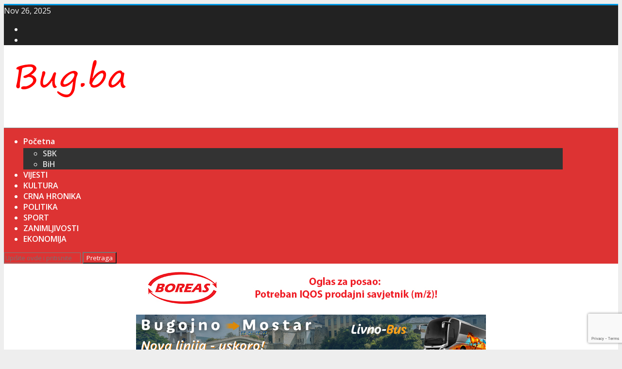

--- FILE ---
content_type: text/html; charset=UTF-8
request_url: https://bug.ba/sport/page/1859
body_size: 22099
content:
<!DOCTYPE html>
<html lang="bs-BA">
<head>
<!-- Quantcast Choice. Consent Manager Tag v2.0 (for TCF 2.0) -->
<script type="text/javascript" async=true>
(function() {
  var host = 'www.themoneytizer.com';
  var element = document.createElement('script');
  var firstScript = document.getElementsByTagName('script')[0];
  var url = 'https://cmp.quantcast.com'
    .concat('/choice/', '6Fv0cGNfc_bw8', '/', host, '/choice.js');
  var uspTries = 0;
  var uspTriesLimit = 3;
  element.async = true;
  element.type = 'text/javascript';
  element.src = url;

  firstScript.parentNode.insertBefore(element, firstScript);

  function makeStub() {
    var TCF_LOCATOR_NAME = '__tcfapiLocator';
    var queue = [];
    var win = window;
    var cmpFrame;

    function addFrame() {
      var doc = win.document;
      var otherCMP = !!(win.frames[TCF_LOCATOR_NAME]);

      if (!otherCMP) {
        if (doc.body) {
          var iframe = doc.createElement('iframe');

          iframe.style.cssText = 'display:none';
          iframe.name = TCF_LOCATOR_NAME;
          doc.body.appendChild(iframe);
        } else {
          setTimeout(addFrame, 5);
        }
      }
      return !otherCMP;
    }

    function tcfAPIHandler() {
      var gdprApplies;
      var args = arguments;

      if (!args.length) {
        return queue;
      } else if (args[0] === 'setGdprApplies') {
        if (
          args.length > 3 &&
          args[2] === 2 &&
          typeof args[3] === 'boolean'
        ) {
          gdprApplies = args[3];
          if (typeof args[2] === 'function') {
            args[2]('set', true);
          }
        }
      } else if (args[0] === 'ping') {
        var retr = {
          gdprApplies: gdprApplies,
          cmpLoaded: false,
          cmpStatus: 'stub'
        };

        if (typeof args[2] === 'function') {
          args[2](retr);
        }
      } else {
        if(args[0] === 'init' && typeof args[3] === 'object') {
          args[3] = { ...args[3], tag_version: 'V2' };
        }
        queue.push(args);
      }
    }

    function postMessageEventHandler(event) {
      var msgIsString = typeof event.data === 'string';
      var json = {};

      try {
        if (msgIsString) {
          json = JSON.parse(event.data);
        } else {
          json = event.data;
        }
      } catch (ignore) {}

      var payload = json.__tcfapiCall;

      if (payload) {
        window.__tcfapi(
          payload.command,
          payload.version,
          function(retValue, success) {
            var returnMsg = {
              __tcfapiReturn: {
                returnValue: retValue,
                success: success,
                callId: payload.callId
              }
            };
            if (msgIsString) {
              returnMsg = JSON.stringify(returnMsg);
            }
            if (event && event.source && event.source.postMessage) {
              event.source.postMessage(returnMsg, '*');
            }
          },
          payload.parameter
        );
      }
    }

    while (win) {
      try {
        if (win.frames[TCF_LOCATOR_NAME]) {
          cmpFrame = win;
          break;
        }
      } catch (ignore) {}

      if (win === window.top) {
        break;
      }
      win = win.parent;
    }
    if (!cmpFrame) {
      addFrame();
      win.__tcfapi = tcfAPIHandler;
      win.addEventListener('message', postMessageEventHandler, false);
    }
  };

  makeStub();

  var uspStubFunction = function() {
    var arg = arguments;
    if (typeof window.__uspapi !== uspStubFunction) {
      setTimeout(function() {
        if (typeof window.__uspapi !== 'undefined') {
          window.__uspapi.apply(window.__uspapi, arg);
        }
      }, 500);
    }
  };

  var checkIfUspIsReady = function() {
    uspTries++;
    if (window.__uspapi === uspStubFunction && uspTries < uspTriesLimit) {
      console.warn('USP is not accessible');
    } else {
      clearInterval(uspInterval);
    }
  };

  if (typeof window.__uspapi === 'undefined') {
    window.__uspapi = uspStubFunction;
    var uspInterval = setInterval(checkIfUspIsReady, 6000);
  }
})();
</script>
<!-- End Quantcast Choice. Consent Manager Tag v2.0 (for TCF 2.0) --><meta charset="UTF-8">
<meta name="viewport" content="width=device-width,initial-scale=1.0">
<meta name="verify-admitad" content="3b512f0159" />
<link rel="pingback" href="https://bug.ba/xmlrpc.php">
<link rel="stylesheet" type="text/css" href="https://bug.ba/wp-content/themes/Bugojno/style.css" media="screen" />
<script type="text/javascript" async=true >
    var elem = document.createElement('script');
    elem.src = '';
    elem.async = true;
    elem.type = "text/javascript";
    var scpt = document.getElementsByTagName('script')[0];
    scpt.parentNode.insertBefore(elem, scpt);
    (function() {
    var gdprAppliesGlobally = false;
    function addFrame() {
        if (!window.frames['__cmpLocator']) {
        if (document.body) {
            var body = document.body,
                iframe = document.createElement('iframe');
            iframe.style = 'display:none';
            iframe.name = '__cmpLocator';
            body.appendChild(iframe);
        } else {
            setTimeout(addFrame, 5);
        }
        }
    }
    addFrame();
    function cmpMsgHandler(event) {
        var msgIsString = typeof event.data === "string";
        var json;
        if(msgIsString) {
        json = event.data.indexOf("__cmpCall") != -1 ? JSON.parse(event.data) : {};
        } else {
        json = event.data;
        }
        if (json.__cmpCall) {
        var i = json.__cmpCall;
        window.__cmp(i.command, i.parameter, function(retValue, success) {
            var returnMsg = {"__cmpReturn": {
            "returnValue": retValue,
            "success": success,
            "callId": i.callId
            }};
            event.source.postMessage(msgIsString ?
            JSON.stringify(returnMsg) : returnMsg, '*');
        });
        }
    }
    window.__cmp = function (c) {
        var b = arguments;
        if (!b.length) {
        return __cmp.a;
        }
        else if (b[0] === 'ping') {
        b[2]({"gdprAppliesGlobally": gdprAppliesGlobally,
            "cmpLoaded": false}, true);
        } else if (c == '__cmp')
        return false;
        else {
        if (typeof __cmp.a === 'undefined') {
            __cmp.a = [];
        }
        __cmp.a.push([].slice.apply(b));
        }
    }
    window.__cmp.gdprAppliesGlobally = gdprAppliesGlobally;
    window.__cmp.msgHandler = cmpMsgHandler;
    if (window.addEventListener) {
        window.addEventListener('message', cmpMsgHandler, false);
    }
    else {
        window.attachEvent('onmessage', cmpMsgHandler);
    }
    })();
    window.__cmp('init', {
    		'Language': 'ba',
		'Initial Screen Body Text Option': 1,
		'Publisher Name': 'Moneytizer',
		'Default Value for Toggles': 'on',
		'UI Layout': 'banner',
		'No Option': false,
    });
</script>
    <style>
        .qc-cmp-button,
        .qc-cmp-button.qc-cmp-secondary-button:hover {
            background-color: #000000 !important;
            border-color: #000000 !important;
        }
        .qc-cmp-button:hover,
        .qc-cmp-button.qc-cmp-secondary-button {
            background-color: transparent !important;
            border-color: #000000 !important;
        }
        .qc-cmp-alt-action,
        .qc-cmp-link {
            color: #000000 !important;
        }
        .qc-cmp-button,
        .qc-cmp-button.qc-cmp-secondary-button:hover {
            color: #ffffff !important;
        }
        .qc-cmp-button:hover,
        .qc-cmp-button.qc-cmp-secondary-button {
            color: #000000 !important;
        }
        .qc-cmp-small-toggle,
        .qc-cmp-toggle {
            background-color: #000000 !important;
            border-color: #000000 !important;
        }
        .qc-cmp-main-messaging,
		.qc-cmp-messaging,
		.qc-cmp-sub-title,
		.qc-cmp-privacy-settings-title,
		.qc-cmp-purpose-list,
		.qc-cmp-tab,
		.qc-cmp-title,
		.qc-cmp-vendor-list,
		.qc-cmp-vendor-list-title,
		.qc-cmp-enabled-cell,
		.qc-cmp-toggle-status,
		.qc-cmp-table,
		.qc-cmp-table-header {
    		color: #000000 !important;
		}
       	
        .qc-cmp-ui {
  			background-color: #ffffff !important;
		}

		.qc-cmp-table,
		.qc-cmp-table-row {
			  border: 1px solid !important;
			  border-color: #000000 !important;
		} 
    #qcCmpButtons a {
            text-decoration: none !important;

    }
    
    #qcCmpButtons button {
        margin-top: 65px;
    }
    
    
  @media screen and (min-width: 851px) {
    #qcCmpButtons a {
            position: absolute;
            bottom: 10%;
            left: 60px;
    }
  }
  .qc-cmp-qc-link-container{
    display:none;
  }
    </style>

<meta name='robots' content='index, follow, max-image-preview:large, max-snippet:-1, max-video-preview:-1' />
	<style>img:is([sizes="auto" i], [sizes^="auto," i]) { contain-intrinsic-size: 3000px 1500px }</style>
	
	<!-- This site is optimized with the Yoast SEO plugin v26.4 - https://yoast.com/wordpress/plugins/seo/ -->
	<title>SPORT Archives - Page 1859 of 2258 - Bug.ba - Info portal Bugojno</title>
	<meta name="description" content="Bugojno" />
	<link rel="canonical" href="https://bug.ba/sport/page/1859" />
	<link rel="prev" href="https://bug.ba/sport/page/1858" />
	<link rel="next" href="https://bug.ba/sport/page/1860" />
	<meta property="og:locale" content="bs_BA" />
	<meta property="og:type" content="article" />
	<meta property="og:title" content="SPORT Archives - Page 1859 of 2258 - Bug.ba - Info portal Bugojno" />
	<meta property="og:description" content="Bugojno" />
	<meta property="og:url" content="https://bug.ba/sport" />
	<meta property="og:site_name" content="Bug.ba - Info portal Bugojno" />
	<script type="application/ld+json" class="yoast-schema-graph">{"@context":"https://schema.org","@graph":[{"@type":"CollectionPage","@id":"https://bug.ba/sport","url":"https://bug.ba/sport/page/1859","name":"SPORT Archives - Page 1859 of 2258 - Bug.ba - Info portal Bugojno","isPartOf":{"@id":"https://bug.ba/#website"},"primaryImageOfPage":{"@id":"https://bug.ba/sport/page/1859#primaryimage"},"image":{"@id":"https://bug.ba/sport/page/1859#primaryimage"},"thumbnailUrl":"","description":"Bugojno","breadcrumb":{"@id":"https://bug.ba/sport/page/1859#breadcrumb"},"inLanguage":"bs-BA"},{"@type":"ImageObject","inLanguage":"bs-BA","@id":"https://bug.ba/sport/page/1859#primaryimage","url":"","contentUrl":""},{"@type":"BreadcrumbList","@id":"https://bug.ba/sport/page/1859#breadcrumb","itemListElement":[{"@type":"ListItem","position":1,"name":"Home","item":"https://bug.ba/"},{"@type":"ListItem","position":2,"name":"SPORT"}]},{"@type":"WebSite","@id":"https://bug.ba/#website","url":"https://bug.ba/","name":"Bug.ba - Info portal Bugojno","description":"Bug.ba - Bugojno","publisher":{"@id":"https://bug.ba/#organization"},"potentialAction":[{"@type":"SearchAction","target":{"@type":"EntryPoint","urlTemplate":"https://bug.ba/?s={search_term_string}"},"query-input":{"@type":"PropertyValueSpecification","valueRequired":true,"valueName":"search_term_string"}}],"inLanguage":"bs-BA"},{"@type":"Organization","@id":"https://bug.ba/#organization","name":"Bug.ba","url":"https://bug.ba/","logo":{"@type":"ImageObject","inLanguage":"bs-BA","@id":"https://bug.ba/#/schema/logo/image/","url":"https://bug.ba/wp-content/uploads/2022/03/Logo-Bug-ba.png","contentUrl":"https://bug.ba/wp-content/uploads/2022/03/Logo-Bug-ba.png","width":3000,"height":1500,"caption":"Bug.ba"},"image":{"@id":"https://bug.ba/#/schema/logo/image/"},"sameAs":["https://www.facebook.com/www.bug.ba"]}]}</script>
	<!-- / Yoast SEO plugin. -->


<link rel='dns-prefetch' href='//fonts.googleapis.com' />
<link rel="alternate" type="application/rss+xml" title="Bug.ba - Info portal Bugojno &raquo; novosti" href="https://bug.ba/feed" />
<link rel="alternate" type="application/rss+xml" title="Bug.ba - Info portal Bugojno &raquo;  novosti o komentarima" href="https://bug.ba/comments/feed" />
<link rel="alternate" type="application/rss+xml" title="Bug.ba - Info portal Bugojno &raquo; SPORT  novosti o kategoriji" href="https://bug.ba/sport/feed" />
<script type="text/javascript">
/* <![CDATA[ */
window._wpemojiSettings = {"baseUrl":"https:\/\/s.w.org\/images\/core\/emoji\/16.0.1\/72x72\/","ext":".png","svgUrl":"https:\/\/s.w.org\/images\/core\/emoji\/16.0.1\/svg\/","svgExt":".svg","source":{"concatemoji":"https:\/\/bug.ba\/wp-includes\/js\/wp-emoji-release.min.js?ver=ebbcbdcd1bc72d428670b867d3e9388c"}};
/*! This file is auto-generated */
!function(s,n){var o,i,e;function c(e){try{var t={supportTests:e,timestamp:(new Date).valueOf()};sessionStorage.setItem(o,JSON.stringify(t))}catch(e){}}function p(e,t,n){e.clearRect(0,0,e.canvas.width,e.canvas.height),e.fillText(t,0,0);var t=new Uint32Array(e.getImageData(0,0,e.canvas.width,e.canvas.height).data),a=(e.clearRect(0,0,e.canvas.width,e.canvas.height),e.fillText(n,0,0),new Uint32Array(e.getImageData(0,0,e.canvas.width,e.canvas.height).data));return t.every(function(e,t){return e===a[t]})}function u(e,t){e.clearRect(0,0,e.canvas.width,e.canvas.height),e.fillText(t,0,0);for(var n=e.getImageData(16,16,1,1),a=0;a<n.data.length;a++)if(0!==n.data[a])return!1;return!0}function f(e,t,n,a){switch(t){case"flag":return n(e,"\ud83c\udff3\ufe0f\u200d\u26a7\ufe0f","\ud83c\udff3\ufe0f\u200b\u26a7\ufe0f")?!1:!n(e,"\ud83c\udde8\ud83c\uddf6","\ud83c\udde8\u200b\ud83c\uddf6")&&!n(e,"\ud83c\udff4\udb40\udc67\udb40\udc62\udb40\udc65\udb40\udc6e\udb40\udc67\udb40\udc7f","\ud83c\udff4\u200b\udb40\udc67\u200b\udb40\udc62\u200b\udb40\udc65\u200b\udb40\udc6e\u200b\udb40\udc67\u200b\udb40\udc7f");case"emoji":return!a(e,"\ud83e\udedf")}return!1}function g(e,t,n,a){var r="undefined"!=typeof WorkerGlobalScope&&self instanceof WorkerGlobalScope?new OffscreenCanvas(300,150):s.createElement("canvas"),o=r.getContext("2d",{willReadFrequently:!0}),i=(o.textBaseline="top",o.font="600 32px Arial",{});return e.forEach(function(e){i[e]=t(o,e,n,a)}),i}function t(e){var t=s.createElement("script");t.src=e,t.defer=!0,s.head.appendChild(t)}"undefined"!=typeof Promise&&(o="wpEmojiSettingsSupports",i=["flag","emoji"],n.supports={everything:!0,everythingExceptFlag:!0},e=new Promise(function(e){s.addEventListener("DOMContentLoaded",e,{once:!0})}),new Promise(function(t){var n=function(){try{var e=JSON.parse(sessionStorage.getItem(o));if("object"==typeof e&&"number"==typeof e.timestamp&&(new Date).valueOf()<e.timestamp+604800&&"object"==typeof e.supportTests)return e.supportTests}catch(e){}return null}();if(!n){if("undefined"!=typeof Worker&&"undefined"!=typeof OffscreenCanvas&&"undefined"!=typeof URL&&URL.createObjectURL&&"undefined"!=typeof Blob)try{var e="postMessage("+g.toString()+"("+[JSON.stringify(i),f.toString(),p.toString(),u.toString()].join(",")+"));",a=new Blob([e],{type:"text/javascript"}),r=new Worker(URL.createObjectURL(a),{name:"wpTestEmojiSupports"});return void(r.onmessage=function(e){c(n=e.data),r.terminate(),t(n)})}catch(e){}c(n=g(i,f,p,u))}t(n)}).then(function(e){for(var t in e)n.supports[t]=e[t],n.supports.everything=n.supports.everything&&n.supports[t],"flag"!==t&&(n.supports.everythingExceptFlag=n.supports.everythingExceptFlag&&n.supports[t]);n.supports.everythingExceptFlag=n.supports.everythingExceptFlag&&!n.supports.flag,n.DOMReady=!1,n.readyCallback=function(){n.DOMReady=!0}}).then(function(){return e}).then(function(){var e;n.supports.everything||(n.readyCallback(),(e=n.source||{}).concatemoji?t(e.concatemoji):e.wpemoji&&e.twemoji&&(t(e.twemoji),t(e.wpemoji)))}))}((window,document),window._wpemojiSettings);
/* ]]> */
</script>

<style id='wp-emoji-styles-inline-css' type='text/css'>

	img.wp-smiley, img.emoji {
		display: inline !important;
		border: none !important;
		box-shadow: none !important;
		height: 1em !important;
		width: 1em !important;
		margin: 0 0.07em !important;
		vertical-align: -0.1em !important;
		background: none !important;
		padding: 0 !important;
	}
</style>
<link rel='stylesheet' id='wp-block-library-css' href='https://bug.ba/wp-includes/css/dist/block-library/style.min.css?ver=ebbcbdcd1bc72d428670b867d3e9388c' type='text/css' media='all' />
<style id='classic-theme-styles-inline-css' type='text/css'>
/*! This file is auto-generated */
.wp-block-button__link{color:#fff;background-color:#32373c;border-radius:9999px;box-shadow:none;text-decoration:none;padding:calc(.667em + 2px) calc(1.333em + 2px);font-size:1.125em}.wp-block-file__button{background:#32373c;color:#fff;text-decoration:none}
</style>
<style id='global-styles-inline-css' type='text/css'>
:root{--wp--preset--aspect-ratio--square: 1;--wp--preset--aspect-ratio--4-3: 4/3;--wp--preset--aspect-ratio--3-4: 3/4;--wp--preset--aspect-ratio--3-2: 3/2;--wp--preset--aspect-ratio--2-3: 2/3;--wp--preset--aspect-ratio--16-9: 16/9;--wp--preset--aspect-ratio--9-16: 9/16;--wp--preset--color--black: #000000;--wp--preset--color--cyan-bluish-gray: #abb8c3;--wp--preset--color--white: #ffffff;--wp--preset--color--pale-pink: #f78da7;--wp--preset--color--vivid-red: #cf2e2e;--wp--preset--color--luminous-vivid-orange: #ff6900;--wp--preset--color--luminous-vivid-amber: #fcb900;--wp--preset--color--light-green-cyan: #7bdcb5;--wp--preset--color--vivid-green-cyan: #00d084;--wp--preset--color--pale-cyan-blue: #8ed1fc;--wp--preset--color--vivid-cyan-blue: #0693e3;--wp--preset--color--vivid-purple: #9b51e0;--wp--preset--gradient--vivid-cyan-blue-to-vivid-purple: linear-gradient(135deg,rgba(6,147,227,1) 0%,rgb(155,81,224) 100%);--wp--preset--gradient--light-green-cyan-to-vivid-green-cyan: linear-gradient(135deg,rgb(122,220,180) 0%,rgb(0,208,130) 100%);--wp--preset--gradient--luminous-vivid-amber-to-luminous-vivid-orange: linear-gradient(135deg,rgba(252,185,0,1) 0%,rgba(255,105,0,1) 100%);--wp--preset--gradient--luminous-vivid-orange-to-vivid-red: linear-gradient(135deg,rgba(255,105,0,1) 0%,rgb(207,46,46) 100%);--wp--preset--gradient--very-light-gray-to-cyan-bluish-gray: linear-gradient(135deg,rgb(238,238,238) 0%,rgb(169,184,195) 100%);--wp--preset--gradient--cool-to-warm-spectrum: linear-gradient(135deg,rgb(74,234,220) 0%,rgb(151,120,209) 20%,rgb(207,42,186) 40%,rgb(238,44,130) 60%,rgb(251,105,98) 80%,rgb(254,248,76) 100%);--wp--preset--gradient--blush-light-purple: linear-gradient(135deg,rgb(255,206,236) 0%,rgb(152,150,240) 100%);--wp--preset--gradient--blush-bordeaux: linear-gradient(135deg,rgb(254,205,165) 0%,rgb(254,45,45) 50%,rgb(107,0,62) 100%);--wp--preset--gradient--luminous-dusk: linear-gradient(135deg,rgb(255,203,112) 0%,rgb(199,81,192) 50%,rgb(65,88,208) 100%);--wp--preset--gradient--pale-ocean: linear-gradient(135deg,rgb(255,245,203) 0%,rgb(182,227,212) 50%,rgb(51,167,181) 100%);--wp--preset--gradient--electric-grass: linear-gradient(135deg,rgb(202,248,128) 0%,rgb(113,206,126) 100%);--wp--preset--gradient--midnight: linear-gradient(135deg,rgb(2,3,129) 0%,rgb(40,116,252) 100%);--wp--preset--font-size--small: 13px;--wp--preset--font-size--medium: 20px;--wp--preset--font-size--large: 36px;--wp--preset--font-size--x-large: 42px;--wp--preset--spacing--20: 0.44rem;--wp--preset--spacing--30: 0.67rem;--wp--preset--spacing--40: 1rem;--wp--preset--spacing--50: 1.5rem;--wp--preset--spacing--60: 2.25rem;--wp--preset--spacing--70: 3.38rem;--wp--preset--spacing--80: 5.06rem;--wp--preset--shadow--natural: 6px 6px 9px rgba(0, 0, 0, 0.2);--wp--preset--shadow--deep: 12px 12px 50px rgba(0, 0, 0, 0.4);--wp--preset--shadow--sharp: 6px 6px 0px rgba(0, 0, 0, 0.2);--wp--preset--shadow--outlined: 6px 6px 0px -3px rgba(255, 255, 255, 1), 6px 6px rgba(0, 0, 0, 1);--wp--preset--shadow--crisp: 6px 6px 0px rgba(0, 0, 0, 1);}:where(.is-layout-flex){gap: 0.5em;}:where(.is-layout-grid){gap: 0.5em;}body .is-layout-flex{display: flex;}.is-layout-flex{flex-wrap: wrap;align-items: center;}.is-layout-flex > :is(*, div){margin: 0;}body .is-layout-grid{display: grid;}.is-layout-grid > :is(*, div){margin: 0;}:where(.wp-block-columns.is-layout-flex){gap: 2em;}:where(.wp-block-columns.is-layout-grid){gap: 2em;}:where(.wp-block-post-template.is-layout-flex){gap: 1.25em;}:where(.wp-block-post-template.is-layout-grid){gap: 1.25em;}.has-black-color{color: var(--wp--preset--color--black) !important;}.has-cyan-bluish-gray-color{color: var(--wp--preset--color--cyan-bluish-gray) !important;}.has-white-color{color: var(--wp--preset--color--white) !important;}.has-pale-pink-color{color: var(--wp--preset--color--pale-pink) !important;}.has-vivid-red-color{color: var(--wp--preset--color--vivid-red) !important;}.has-luminous-vivid-orange-color{color: var(--wp--preset--color--luminous-vivid-orange) !important;}.has-luminous-vivid-amber-color{color: var(--wp--preset--color--luminous-vivid-amber) !important;}.has-light-green-cyan-color{color: var(--wp--preset--color--light-green-cyan) !important;}.has-vivid-green-cyan-color{color: var(--wp--preset--color--vivid-green-cyan) !important;}.has-pale-cyan-blue-color{color: var(--wp--preset--color--pale-cyan-blue) !important;}.has-vivid-cyan-blue-color{color: var(--wp--preset--color--vivid-cyan-blue) !important;}.has-vivid-purple-color{color: var(--wp--preset--color--vivid-purple) !important;}.has-black-background-color{background-color: var(--wp--preset--color--black) !important;}.has-cyan-bluish-gray-background-color{background-color: var(--wp--preset--color--cyan-bluish-gray) !important;}.has-white-background-color{background-color: var(--wp--preset--color--white) !important;}.has-pale-pink-background-color{background-color: var(--wp--preset--color--pale-pink) !important;}.has-vivid-red-background-color{background-color: var(--wp--preset--color--vivid-red) !important;}.has-luminous-vivid-orange-background-color{background-color: var(--wp--preset--color--luminous-vivid-orange) !important;}.has-luminous-vivid-amber-background-color{background-color: var(--wp--preset--color--luminous-vivid-amber) !important;}.has-light-green-cyan-background-color{background-color: var(--wp--preset--color--light-green-cyan) !important;}.has-vivid-green-cyan-background-color{background-color: var(--wp--preset--color--vivid-green-cyan) !important;}.has-pale-cyan-blue-background-color{background-color: var(--wp--preset--color--pale-cyan-blue) !important;}.has-vivid-cyan-blue-background-color{background-color: var(--wp--preset--color--vivid-cyan-blue) !important;}.has-vivid-purple-background-color{background-color: var(--wp--preset--color--vivid-purple) !important;}.has-black-border-color{border-color: var(--wp--preset--color--black) !important;}.has-cyan-bluish-gray-border-color{border-color: var(--wp--preset--color--cyan-bluish-gray) !important;}.has-white-border-color{border-color: var(--wp--preset--color--white) !important;}.has-pale-pink-border-color{border-color: var(--wp--preset--color--pale-pink) !important;}.has-vivid-red-border-color{border-color: var(--wp--preset--color--vivid-red) !important;}.has-luminous-vivid-orange-border-color{border-color: var(--wp--preset--color--luminous-vivid-orange) !important;}.has-luminous-vivid-amber-border-color{border-color: var(--wp--preset--color--luminous-vivid-amber) !important;}.has-light-green-cyan-border-color{border-color: var(--wp--preset--color--light-green-cyan) !important;}.has-vivid-green-cyan-border-color{border-color: var(--wp--preset--color--vivid-green-cyan) !important;}.has-pale-cyan-blue-border-color{border-color: var(--wp--preset--color--pale-cyan-blue) !important;}.has-vivid-cyan-blue-border-color{border-color: var(--wp--preset--color--vivid-cyan-blue) !important;}.has-vivid-purple-border-color{border-color: var(--wp--preset--color--vivid-purple) !important;}.has-vivid-cyan-blue-to-vivid-purple-gradient-background{background: var(--wp--preset--gradient--vivid-cyan-blue-to-vivid-purple) !important;}.has-light-green-cyan-to-vivid-green-cyan-gradient-background{background: var(--wp--preset--gradient--light-green-cyan-to-vivid-green-cyan) !important;}.has-luminous-vivid-amber-to-luminous-vivid-orange-gradient-background{background: var(--wp--preset--gradient--luminous-vivid-amber-to-luminous-vivid-orange) !important;}.has-luminous-vivid-orange-to-vivid-red-gradient-background{background: var(--wp--preset--gradient--luminous-vivid-orange-to-vivid-red) !important;}.has-very-light-gray-to-cyan-bluish-gray-gradient-background{background: var(--wp--preset--gradient--very-light-gray-to-cyan-bluish-gray) !important;}.has-cool-to-warm-spectrum-gradient-background{background: var(--wp--preset--gradient--cool-to-warm-spectrum) !important;}.has-blush-light-purple-gradient-background{background: var(--wp--preset--gradient--blush-light-purple) !important;}.has-blush-bordeaux-gradient-background{background: var(--wp--preset--gradient--blush-bordeaux) !important;}.has-luminous-dusk-gradient-background{background: var(--wp--preset--gradient--luminous-dusk) !important;}.has-pale-ocean-gradient-background{background: var(--wp--preset--gradient--pale-ocean) !important;}.has-electric-grass-gradient-background{background: var(--wp--preset--gradient--electric-grass) !important;}.has-midnight-gradient-background{background: var(--wp--preset--gradient--midnight) !important;}.has-small-font-size{font-size: var(--wp--preset--font-size--small) !important;}.has-medium-font-size{font-size: var(--wp--preset--font-size--medium) !important;}.has-large-font-size{font-size: var(--wp--preset--font-size--large) !important;}.has-x-large-font-size{font-size: var(--wp--preset--font-size--x-large) !important;}
:where(.wp-block-post-template.is-layout-flex){gap: 1.25em;}:where(.wp-block-post-template.is-layout-grid){gap: 1.25em;}
:where(.wp-block-columns.is-layout-flex){gap: 2em;}:where(.wp-block-columns.is-layout-grid){gap: 2em;}
:root :where(.wp-block-pullquote){font-size: 1.5em;line-height: 1.6;}
</style>
<link rel='stylesheet' id='contact-form-7-css' href='https://bug.ba/wp-content/plugins/contact-form-7/includes/css/styles.css?ver=6.1.3' type='text/css' media='all' />
<link rel='stylesheet' id='mks_shortcodes_fntawsm_css-css' href='https://bug.ba/wp-content/plugins/meks-flexible-shortcodes/css/font-awesome/css/font-awesome.min.css?ver=1.3.8' type='text/css' media='screen' />
<link rel='stylesheet' id='mks_shortcodes_simple_line_icons-css' href='https://bug.ba/wp-content/plugins/meks-flexible-shortcodes/css/simple-line/simple-line-icons.css?ver=1.3.8' type='text/css' media='screen' />
<link rel='stylesheet' id='mks_shortcodes_css-css' href='https://bug.ba/wp-content/plugins/meks-flexible-shortcodes/css/style.css?ver=1.3.8' type='text/css' media='screen' />
<link rel='stylesheet' id='dashicons-css' href='https://bug.ba/wp-includes/css/dashicons.min.css?ver=ebbcbdcd1bc72d428670b867d3e9388c' type='text/css' media='all' />
<link rel='stylesheet' id='thickbox-css' href='https://bug.ba/wp-includes/js/thickbox/thickbox.css?ver=ebbcbdcd1bc72d428670b867d3e9388c' type='text/css' media='all' />
<link rel='stylesheet' id='megamenu-css' href='https://bug.ba/wp-content/uploads/maxmegamenu/style.css?ver=5ad096' type='text/css' media='all' />
<link rel='stylesheet' id='spedix-font-awesome.min-css' href='https://bug.ba/wp-content/themes/Bugojno/assets/css/font-awesome.min.css?ver=4.7.0' type='text/css' media='all' />
<link rel='stylesheet' id='spedix-ticker-style-css' href='https://bug.ba/wp-content/themes/Bugojno/assets/css/ticker-style.css?ver=1.8' type='text/css' media='all' />
<link rel='stylesheet' id='spedix-owl.carousel-css' href='https://bug.ba/wp-content/themes/Bugojno/assets/css/owl.carousel.css?ver=2.0.0' type='text/css' media='all' />
<link rel='stylesheet' id='spedix-main-css' href='https://bug.ba/wp-content/themes/Bugojno/assets/css/main.css?ver=1' type='text/css' media='all' />
<style id='spedix-main-inline-css' type='text/css'>

		 body,.semi-wide .tl-outer-wrapper{
			 background:#eee;
		 }
		 
		a {
    		color:#0099e5 ;
    		text-decoration: none;
		}
		.semi-wide .semiboxed-layout,.semi-wide .home-recent-drop-inner ul li a {
			background: #ffffff;
		}
		.boxed .tl-outer-wrapper, .semi-wide .semiboxed-layout,.boxed .bottombar .tl-container.inner{
		max-width: 1200px;
		}
		.tl-container {
		max-width: 1150px;
		}
		body,button, input, optgroup, select, textarea{
			font-family:Open Sans,Verdana, Geneva, sans-serif;font-weight:400
		}
		.topbar,.topbar input.searchbar{
			background:#222222;
			color:#F4F4F4;
		}
        .topbar .dropdown-social>ul,.topbar .searchbar-outer .searchform div,.topbar #tl-secondary-nav ul ul{
        	background:#FFFFFF;
			color:#222222;
        }
		 .topbar a,.topbar .tl-social-icons .fa,.topbar .spedix-menu>ul>li>a,.topbar .sec-nav-3.spedix-menu>ul>li>a{
			color:#F4F4F4;
		}
		.topbar .sec-nav-3.spedix-menu>ul>li>a::before,.topbar .sec-nav-3.spedix-menu>ul>li>a::after{
			background:#F4F4F4;
		}
        .topbar .dropdown-social .tl-social-icons .fa,.topbar .dropdown-social .tl-social-icons a,.topbar .search-outer input.searchbar,.topbar #tl-secondary-nav ul ul a{
		 	color:#222222;
		}
		.topbar a:hover,.topbar .dropdown-social .tl-social-icons a:hover,.topbar .sec-nav-2.spedix-menu>ul>li>a:hover,.topbar #tl-secondary-nav.sec-nav-2 ul ul a:hover,.topbar .sec-nav-3.spedix-menu>ul>li>a:hover{
			color:#0099E5
		}
        .topbar span.spedix-social-drop-button, .topbar span.search-button,.topbar input.searchsubmit,.topbar #tl-secondary-nav.sec-nav-1 ul li:hover,.topbar #tl-secondary-nav.sec-nav-1 ul li.current-menu-item,.topbar #tl-secondary-nav.sec-nav-1 ul li.current-menu-ancestor {
			  background:#0099E5;
		}
        .topbar .dropdown-social>ul,.topbar .searchbar-outer .searchform div{
              border-top:3px solid #0099E5;
        }
		nav#tl-secondary-nav ul.sub-menu{
              border-left:3px solid #0099E5;
        }
		.topbar span.nav-trigger {
    		background: #0099E5;
    color: #fff;
}
		.tl-main-nav span.nav-trigger,.tl-main-nav nav>ul>li:first-child {
   			background: #dd3333;
    		color: #fff;
			}
		.spedix-sticky-header span.nav-trigger {
    		background: #0099e5;
    		color: #fff;
			}
		.tl-main-nav nav#tl-secondary-nav ul.sub-menu{
			border-left:3px solid #dd3333;
            }
.spedix-sticky-header nav#tl-secondary-nav ul.sub-menu{
                  border-left:3px solid #0099e5;
                 }

@media only screen and (max-width: 980px){

.tl-main-nav .spedix-main-nav ul.sub-menu {
border-left:3px solid #dd3333;
}
.spedix-sticky-header .spedix-main-nav ul.sub-menu {
border-left:3px solid #0099e5;
}

.tl-main-nav .spedix-main-nav>ul>li>a:hover,.tl-main-nav .spedix-main-nav>ul>li>ul.sub-menu>li>a:hover,.tl-main-nav .spedix-main-nav ul ul a:hover{
background:#dd3333!important;
color:#fff!important;
}
.spedix-sticky-header .spedix-main-nav>ul>li>a:hover,.spedix-sticky-header .spedix-main-nav>ul>li>ul.sub-menu>li>a:hover, .spedix-sticky-header .spedix-main-nav ul ul a:hover{
background:#0099e5!important;
color:#fff!important;
}
#tl-secondary-nav.sec-nav-3 ul a:hover, #tl-secondary-nav.sec-nav-2 ul a:hover, #tl-secondary-nav.sec-nav-1 ul a:hover,#tl-secondary-nav.sec-nav-3 ul ul a:hover, #tl-secondary-nav.sec-nav-2 ul ul a:hover {
			  background:#0099E5;
		 }
.tl-main-nav #tl-secondary-nav.sec-nav-3 ul a:hover,.tl-main-nav #tl-secondary-nav.sec-nav-2 ul a:hover,.tl-main-nav #tl-secondary-nav.sec-nav-1 ul a:hover,.tl-main-nav #tl-secondary-nav.sec-nav-3 ul ul a:hover,.tl-main-nav #tl-secondary-nav.sec-nav-2 ul ul a:hover {
			  background:#dd3333;
		 }
.spedix-sticky-header #tl-secondary-nav.sec-nav-3 ul a:hover,.spedix-sticky-header #tl-secondary-nav.sec-nav-2 ul a:hover,.spedix-sticky-header #tl-secondary-nav.sec-nav-1 ul a:hover,.spedix-sticky-header #tl-secondary-nav.sec-nav-3 ul ul a:hover,.spedix-sticky-header #tl-secondary-nav.sec-nav-2 ul ul a:hover {
			  background:#0099e5;
		 }
.nav-container-inner {
    border-top: 3px solid #0099E5;
}
.tl-main-nav .nav-container-inner {
    border-top: 3px solid #dd3333;
}
.spedix-sticky-header .nav-container-inner {
    border-top: 3px solid #0099e5;
}

}

		@media only screen and (max-width: 767px){
				.sp-layout-1 .single-image-content h1, .sp-layout-4 .single-image-content h1{
					color:#222222;
				}
				.sp-layout-1 .single-post-meta, .sp-layout-4 .single-post-meta{
					color:#808080;
				}
			}
		 .tl-main-nav{
			 background:#dd3333;
			 color:#FFFFFF;
			 border-top: 1px solid #7c7c7c;
		 }
		 .tl-main-nav span.spedix-social-drop-button, .tl-main-nav span.search-button,.tl-main-nav a.random-post-button{
			  background:#000000;
                          color:#ffffff;
		 }
		 .tl-main-nav span.spedix-social-drop-button:hover, .tl-main-nav span.search-button:hover{
			  background:#dd3333;
		 }
		.tl-main-nav input.searchsubmit{
			  background:#dd3333;
		 }
		 .tl-main-nav input.searchsubmit,.tl-main-nav #tl-secondary-nav.sec-nav-1 ul li:hover>a,.tl-main-nav .sec-nav-1.spedix-menu>ul>li>a:hover,.tl-main-nav #tl-secondary-nav.sec-nav-1 ul ul li a:hover,.tl-main-nav #tl-secondary-nav.sec-nav-1 ul li.current-menu-ancestor,.tl-main-nav .sec-nav-2.spedix-menu>ul>li>a:hover,.tl-main-nav nav>ul>li:first-child a {
			 color:#ffffff;
		 }
		 .tl-main-nav input.searchbar{
			  border: 1px solid #7c7c7c;
		 }
		 .tl-main-nav .searchbar-outer .searchform div,.tl-main-nav .dropdown-social>ul,.spedix-main-nav ul ul{
			 border-top:3px solid #dd3333;
		 }
		 nav>ul>li:hover,a.random-post-button:hover {
             background:#dd3333;
             border-top:1px solid #dd3333;
         }
		 nav>ul>li:hover>a,.tl-main-nav a.random-post-button:hover {
			  color:#ffffff;
			 }
		 .spedix-main-nav .megaitem .tl-post-meta,.tl-main-nav .searchbar-outer input.searchbar{
			  color:#bbbbbb;
		 }
		 .sp-mega-outer.sp-mega-outer-full > h3:before{
			 background:#bbbbbb;
		 }
		 .tl-main-nav .owl-theme .owl-controls .owl-nav [class*=owl-]{
			 color:#bbbbbb;
			 background:transparent;
		 }
		 .tl-main-nav .owl-controls .owl-nav [class*=owl-]:hover{
			  color:#ffffff;
			 background:#dd3333;
			 
		 }
		  .spedix-sticky-header .owl-theme .owl-controls .owl-nav [class*=owl-]{
			 color:#bbbbbb;
			 background:transparent;
		 }
		 .spedix-sticky-header .owl-controls .owl-nav [class*=owl-]:hover{
			  color:#FFF;
			 background:#0099e5; 
		 }
                 .tl-main-nav .dropdown-social>ul,.tl-main-nav input.searchbar {background:#dd3333;}
		 .spedix-main-nav>ul>li>a,.tl-main-nav .tl-social-icons .fa,.tl-main-nav .dropdown-social .tl-social-icons .fa,.tl-main-nav .dropdown-social .tl-social-icons a,.tl-main-nav .dropdown-social .tl-colored-social a, .tl-main-nav .spedix-menu>ul>li>a{
			 color:#FFFFFF;
		 }
.tl-main-nav .sec-nav-3.spedix-menu>ul>li>a::before,.tl-main-nav .sec-nav-3.spedix-menu>ul>li>a::after{
background:#FFFFFF;
}
		 .tl-main-nav .dropdown-social .tl-social-icons a:hover,.tl-main-nav .dropdown-social .tl-colored-social a:hover,.tl-main-nav .sec-nav-2.spedix-menu>ul>li>a:hover,.tl-main-nav .sec-nav-3.spedix-menu>ul>li>a:hover{
                        color:#dd3333;
                 }
.tl-main-nav #tl-secondary-nav.sec-nav-1 ul li:hover, .tl-main-nav #tl-secondary-nav.sec-nav-1 ul li.current-menu-item, .tl-main-nav #tl-secondary-nav.sec-nav-1 ul li.current-menu-ancestor{
background:#dd3333;
}
		 .spedix-main-nav>ul>li.mega-trigger>div.sp-mega-menu,.spedix-main-nav>ul>li>ul.sub-menu>li>a,.tl-main-nav .searchbar-outer .searchform div,.tl-main-nav .searchbar-outer input.searchbar,.tl-main-nav #tl-secondary-nav ul ul,
.spedix-main-nav ul ul{
			  background:#333333;
		 }
		 .spedix-main-nav>ul>li>ul.sub-menu>li>a,.spedix-main-nav>ul>li.mega-trigger>div.sp-mega-menu a,.tl-main-nav #tl-secondary-nav ul ul a,.spedix-main-nav ul ul a{
			color:#dddddd;
		 }
		 .spedix-main-nav>ul>li>ul.sub-menu>li>a:hover,.spedix-main-nav ul ul a:hover{	
background:#dd3333;
color:#ffffff;
		 }
.spedix-sticky-header .spedix-main-nav>ul>li>ul.sub-menu>li>a:hover,.spedix-sticky-header .spedix-main-nav ul ul a:hover{	
background:#0099e5;
color:#fff;
		 }
.spedix-sticky-header .spedix-main-nav ul ul{border-top:3px solid #0099e5;}
.spedix-main-nav>ul>li.mega-trigger>div.sp-mega-menu a:hover {
    background: none;
    color:#dd3333;
}
.spedix-sticky-header .spedix-main-nav>ul>li.mega-trigger>div.sp-mega-menu a:hover {
    background: none;
    color:#0099e5;
}
		 .spedix-main-nav>ul>li.mega-trigger>div.sp-mega-menu,.spedix-main-nav>ul>li>ul.sub-menu{
			border-top: 3px solid #dd3333;
		 }
		 .ticker-wrapper.has-js,.ticker,.ticker-content,.ticker-swipe,.ticker-swipe span{
			 background:#FFFFFF;
		 }
		 .no-js-news{
			 color:#FFFFFF;
		 }
		 .ticker-content a{
			 color:#222222;
		 }
		 .ticker-swipe span{
			border-bottom: 1px solid #222222; 
		 }
                 .ticker,.ticker-controls{
                 border:1px solid #dddddd;
                 }
		 .ticker-title{
			background:#0099e5;
		 }
		 .tl-header-wrapper{
			border-top:3px solid #0099E5;
		 }
		  .main-header,.main-header a {
			 color:#222222;
		 }
		 .main-header a:hover {
			 color:#0099E5;
		 }
			.main-header {
	    height: 150px;
		line-height: 150px;
			background:#fff;
			}
			.spedix-sticky-header{
				 background:#ffffff;
			}
.spedix-sticky-header .dropdown-social>ul,.spedix-sticky-header .searchbar-outer .searchform div{
background:#FFFFFF;
color:#222222;
border-top:3px solid #0099e5;
}
.spedix-sticky-header .searchbar-outer input.searchbar,.spedix-sticky-header #tl-secondary-nav ul ul{
background:#FFFFFF;
}
			.spedix-sticky-header .spedix-main-nav>ul>li>a,.spedix-sticky-header .tl-social-icons .fa,.spedix-sticky-header .spedix-menu>ul>li>a, .spedix-sticky-header .sec-nav-3.spedix-menu>ul>li>a,.sticky-left-title a{
				 color:#222222;
			}
.spedix-sticky-header .sec-nav-3.spedix-menu>ul>li>a::before, .spedix-sticky-header .sec-nav-3.spedix-menu>ul>li>a::after{
background:#222222;
}
.spedix-sticky-header .dropdown-social>ul:before{
border-bottom: 12px solid #0099e5;

}
.spedix-sticky-header .searchbar-outer:before {
border-bottom: 13px solid #0099e5;
}
.spedix-sticky-header .dropdown-social .tl-social-icons .fa, .spedix-sticky-header .dropdown-social .tl-social-icons a, .spedix-sticky-header .dropdown-social .tl-colored-social a,.spedix-sticky-header #tl-secondary-nav ul ul a{
				 color:#222222;
			}
.spedix-sticky-header .dropdown-social .tl-social-icons a:hover, .spedix-sticky-header .dropdown-social .tl-colored-social a:hover,.spedix-sticky-header .sec-nav-3.spedix-menu>ul>li>a:hover{

                                color:#0099e5;
}
.spedix-sticky-header input.searchsubmit,.spedix-sticky-header span.search-button,.spedix-sticky-header span.spedix-social-drop-button,.spedix-sticky-header #tl-secondary-nav.sec-nav-1 ul li:hover, .spedix-sticky-header #tl-secondary-nav.sec-nav-1 ul li.current-menu-item, .spedix-sticky-header #tl-secondary-nav.sec-nav-1 ul li.current-menu-ancestor{ background:#0099e5;}
			.spedix-sticky-header nav>ul>li:hover {
             background:#0099e5;
             border-top:none!important;
         }
		 .spedix-sticky-header .spedix-main-nav>ul>li.mega-trigger>div.sp-mega-menu, .spedix-sticky-header .spedix-main-nav>ul>li>ul.sub-menu{
			border-top: 3px solid #0099e5;
		 }
		 
		 .tl-outer-wrapper,.home-recent-drop-inner ul li a{
           background: #ffffff;
         }
		 .main-content.tl-adjust-padding.sp-right-sidebar,.sp-single-content.tl-adjust-padding.right-sidebar.tl-col-8.pull-left {
           border-right:1px solid #dddddd;
         }
.main-content.pull-left.sp-left-sidebar.tl-col-8,.sp-single-content.tl-adjust-padding.left-sidebar.tl-col-8.pull-right{
           border-left:1px solid #dddddd;
}
.spedix_layout_4 .tl-hp-tags span a,.mks_accordion_item, .mks_toggle,.sp-single-content td, .sp-single-content th{
border:1px solid #dddddd;
}

li.cat-item, ul#recentcomments li,.spedix_widget li.page_item,.widget_meta ul li,.widget_recent_entries ul li,.mks_accordion, .mks_toggle,.comment-body,.author-tem-container,.single-page-content .sp-layout-3 .single-image-content h1,.single-post-content .sp-layout-2 .single-image-content h1,.single-post-content .sp-layout-3 .single-image-content h1,.sp-layout-1 .no-image-post .single-image-content h1, .sp-layout-4 .no-image-post .single-image-content h1,.single-post-content .sp-layout-7 .single-image-content h1 {border-bottom: 1px solid #dddddd;}

.home-recent-drop-inner ul li a:hover,.tl-rp-head a:hover,.navigation ul li.active a,.navigation ul li a:hover,.spedix_layout_1 .tl-hp-tags span:hover,.spedix_layout_3 .tl-hp-tags span a:hover,.spedix_layout_9 .tl-hp-tags span a:hover,.spedix_layout_10 .tl-hp-tags span a:hover,.spedix_layout_6 .tl-hp-tags span a:hover,.spedix_layout_7 .tl-hp-tags span a:hover,a#back-to-top,.multi-purpose-header span.active, .multi-purpose-header span:hover,.spedix_layout_4 .tl-hp-tags span a:hover,.tl-page-main-content th,.sp-single-content .navigation a.page-numbers:hover,.sp-single-content .navigation span,.tl-paginated-post a span,table#wp-calendar td:hover,#footer table#wp-calendar td:hover,.tl-hp-layout h2 a i.fa-thumb-tack,.tl-related-posts .owl-theme .owl-controls .owl-nav [class*=owl-]:hover {
     background: #0099e5;
}
.navigation ul li.active a,.navigation ul li a:hover,.sp-single-content .navigation a.page-numbers:hover,.sp-single-content .navigation span{
border:1px solid #0099e5;
}
.home-recent-drop-inner.active:before{
 border-bottom: 13px solid #efefef;
}
.tl-rp-head a,.navigation ul li a,.sp-single-content .navigation a.page-numbers,.sp-single-content #cooler-nav.navigation span{
color: #222222;
}
form#commentform textarea, form#commentform input,.navigation ul li a,.sp-single-content .navigation a.page-numbers{border: 1px solid #dddddd;}
.tl-rp-head a,.home-recent-drop-inner,.comment-author-admin .comment-author:after,.sp-single-content tr:nth-child(even),.mks_accordion_content, .mks_toggle_content, .mks_tab_item,.breadcrumb{
background: #efefef;
}
		 .tl-content-wrapper{
		   color: #222222;
		 }

.tl-content-wrapper .tl-rp-module h2, .tl-content-wrapper .tl-rp-module h3,.headline-content h2,.headline-con h2, .tl-content-wrapper .sp-wid-inner h2,.wide-headline-inner h2, .tl-content-wrapper .sp-wid-inner h3, .tl-car-item h3, .related-item h3,.fp-inner h3,.tl-fs-inner-content h3,.tl-slider-content h3,.fp-cats,.tl-rp-head h2,
.tl-related-posts>h3 span, .sp-sidebar .spedix_widget h2.sp_widget_title span, .tl-sidebar-content .spedix_widget h2.sp_widget_title span,.megaitem h3,
.ticker-title,.ticker-wrapper.has-js,.multi-content h3,.tl-gallery-content h3,.sp-prevnext-item-inner h3,.main-footer h3,.tl-hp-content h2, .tl-home-post-header h2,.multi-purpose-header span,.sp-single-sharing,.tl-rp-head, .multi-tab-header,.bottombar-content,.tl-social-plugin, .main-content .spedix_widget h2.sp_widget_title,h1,h2,h3,h4,h5,h6{font-family:Open Sans,Verdana, Geneva, sans-serif;font-weight:600}

.recent-meta,.tl-hp-meta, .single-post-meta,.tl-post-meta,.tl-rp-head a{font-family:Open Sans,Verdana, Geneva, sans-serif;font-weight:400}

		 .tl-content-wrapper .tl-rp-module h2 a,.wide-headline-inner h2 a,.headline-content h2 a,.headline-con h2 a,.wide-headline-inner h2 a,.tl-content-wrapper .tl-rp-module h3 a,.tl-content-wrapper .sp-wid-inner h2 a,.tl-content-wrapper .sp-wid-inner h3 a,.tl-content-wrapper .tl-hp-content h2 a,.tl-home-post-header h2 a,.related-item h3 a,.tl-car-item h3 a,.multi-header-button span,.multi-content h3 a,.sp-prevnext-item-inner h3,.multi-purpose-container.sp_comment .multi-content a,.sp-sidebar ul li a,.tl-sidebar-content ul li a,.tl-reader-comments a,.comment-respond a,.sp-post-above-wid ul li a,.sp-post-below-wid ul li a,.single-image-content h1,.sp-layout-1 .no-image-post .single-image-content h1, .sp-layout-4 .no-image-post .single-image-content h1,div#cooler-nav h5 {
           color: #222222;
        }
		.tl-content-wrapper .tl-rp-module h2 a:hover,.wide-headline-inner h2 a:hover,.headline-content h2 a:hover,.wide-headline-inner h2 a:hover,.headline-con h2 a:hover,.tl-content-wrapper .tl-rp-module h3 a:hover, .tl-content-wrapper .sp-wid-inner h2 a:hover, .tl-content-wrapper .sp-wid-inner h3 a:hover, .tl-content-wrapper .tl-hp-content h2 a:hover,.tl-home-post-header h2 a:hover,.related-item h3 a:hover,.tl-car-item h3 a:hover,.tl-content-wrapper .tl-hp-meta a:hover,.multi-header-button span:hover,.multi-header-button span.active,.multi-content h3 a:hover,.sp-prevnext-item-inner:hover h3,.multi-purpose-container.sp_comment .multi-content a:hover,.sp-sidebar ul li a:hover,.tl-sidebar-content ul li a:hover,div#calendar_wrap a:hover,.tl-reader-comments a:hover,.comment-respond a:hover,.sp-post-above-wid ul li a:hover,.sp-post-below-wid ul li a:hover,span.post-author a:hover,span.single-post-comment.post-date a:hover,div#cooler-nav h5:hover {
			color: #0099e5;
		}
		.tl-content-wrapper  .recent-meta,.tl-content-wrapper .tl-hp-meta,.tl-content-wrapper .tl-hp-meta a,.single-post-meta,.single-post-tags a,blockquote,.wp-caption,.sp-layout-1 .no-image-post .single-post-meta, .sp-layout-4 .no-image-post .single-post-meta,span.post-author a,span.single-post-comment.post-date a,.widget_recent_entries span.post-date,.widget_rss span.rss-date{
           color: #808080;
        }
input.searchsubmit,.tl-post-thumbnail span,.single-post-cat span a,.tl-hp-rm.sp-read-more a,form#commentform input#submit,.tagcloud a,div#calendar_wrap tbody td a:hover,.spedix_widget .owl-theme .owl-controls .owl-nav [class*=owl-]:hover {
background: #0099e5;
}
		.tl-content-wrapper .tl-rp-module p,.tl-content-wrapper .tl-hp-snip p {
		   color: #222222;
		}
		 .sp-headline-right.tl-block-padding {
           border-left:1px solid #dddddd;
        }

.main-footer {background:#222222;color:#ffffff;}
.main-footer a,.main-footer h3 a, .main-footer h2 a {color:#ffffff;}
.main-footer a:hover,.main-footer h3 a:hover, .main-footer h2 a:hover,.main-footer .multi-header-button span:hover {color:#0099e5;}
.main-footer .widget_recent_entries ul li,.main-footer li.cat-item,.main-footer .spedix_widget li.page_item,.main-footer .widget_meta ul li,.main-footer ul#recentcomments li {border-bottom: 1px solid #4e4e4e;}
.main-footer #wp-calendar thead th,.main-footer table#wp-calendar td {border: 1px solid #4e4e4e;}
.main-footer .recent-meta,.main-footer .tl-hp-meta,.main-footer .tl-hp-meta a,.main-footer .single-post-meta,.main-footer .multi-header-button span,.main-footer span.post-author a,.main-footer .widget_recent_entries span.post-date,.main-footer .widget_rss span.rss-date {
color:#9c9c9c;
}

.credits a:hover,.single-post-tags a:hover,.main-footer span.post-author a:hover,div#calendar_wrap tbody td a {
    color:#0099e5;
}

blockquote{
                  border-left:3px solid #0099e5;
                 }

.mks_accordion_content, .mks_toggle_content {
    border-top: 2px solid #0099e5;
}
.mks_tab_item,.mks_tab_nav_item,#wp-calendar thead th,table#wp-calendar td{
border: 1px solid #dddddd;
}
.mks_tabs.vertical .mks_tab_nav_item:last-child,div#cooler-nav {
    border-bottom: 1px solid #dddddd!important;
}
div#cooler-nav {
  border-top: 1px solid #dddddd!important;
}
.mks_accordion_active .fa-minus, .mks_toggle_active .fa-minus {
    color: #0099e5;
}
.mks_tab_nav_item.active,.mks_tab_nav_item:hover {
    background: #0099e5;
    border: 1px solid #0099e5;
    color:#fff;
}

;

		 
</style>
<link rel='stylesheet' id='google-fonts-css' href='https://fonts.googleapis.com/css?family=Open+Sans%3A400%2C600%2C400%7C&#038;ver=1' type='text/css' media='all' />
<link rel='stylesheet' id='wp-pagenavi-css' href='https://bug.ba/wp-content/plugins/wp-pagenavi/pagenavi-css.css?ver=2.70' type='text/css' media='all' />
<script type="text/javascript" src="https://bug.ba/wp-includes/js/jquery/jquery.min.js?ver=3.7.1" id="jquery-core-js"></script>
<script type="text/javascript" src="https://bug.ba/wp-includes/js/jquery/jquery-migrate.min.js?ver=3.4.1" id="jquery-migrate-js"></script>
<script type="text/javascript" src="https://bug.ba/wp-content/themes/Bugojno/assets/js/jquery.waypoints.js?ver=4.0.0" id="spedix-jquery.waypoints-js"></script>
<script type="text/javascript" id="spedix-jquery.waypoints-js-after">
/* <![CDATA[ */
  var spedix_settings={
    'sticky_header':0,
    'sticky_smart':0,
    'sticky_trigger':0,
    'tickerText':'<i class="fa fa-rocket"></i>Posljednje  vijesti',
    'tickerEffect':'fade',
    'isOwlrtl':false,
    'isTickerRtl':'ltr'
  }
  
/* ]]> */
</script>
<script type="text/javascript" src="https://bug.ba/wp-content/themes/Bugojno/assets/js/main.js?ver=1" id="spedix-main-js"></script>
<script type="text/javascript" src="https://bug.ba/wp-content/themes/Bugojno/assets/js/owl.carousel.min.js?ver=2.0.0" id="spedix-owl.carousel.min-js"></script>
<script type="text/javascript" src="https://bug.ba/wp-content/themes/Bugojno/assets/js/jquery.ticker.js?ver=1.8" id="spedix-jquery.ticker-js"></script>
<script type="text/javascript" src="https://bug.ba/wp-content/themes/Bugojno/assets/js/jquery.sticky-kit.min.js?ver=1.1.2" id="spedix-jquery.sticky-kit.min-js"></script>
<script type="text/javascript" src="https://bug.ba/wp-content/themes/Bugojno/assets/js/masonry.pkgd.min.js?ver=4.1.1" id="spedix-masonry.pkgd.min-js"></script>
<script type="text/javascript" src="https://bug.ba/wp-content/themes/Bugojno/assets/js/imagesloaded.pkgd.min.js?ver=4.1.1" id="spedix-imagesloaded.pkgd.min-js"></script>
<link rel="https://api.w.org/" href="https://bug.ba/wp-json/" /><link rel="alternate" title="JSON" type="application/json" href="https://bug.ba/wp-json/wp/v2/categories/9" /><meta name="generator" content="Redux 4.5.8" />      <meta name="onesignal" content="wordpress-plugin"/>
            <script>

      window.OneSignalDeferred = window.OneSignalDeferred || [];

      OneSignalDeferred.push(function(OneSignal) {
        var oneSignal_options = {};
        window._oneSignalInitOptions = oneSignal_options;

        oneSignal_options['serviceWorkerParam'] = { scope: '/' };
oneSignal_options['serviceWorkerPath'] = 'OneSignalSDKWorker.js.php';

        OneSignal.Notifications.setDefaultUrl("https://bug.ba");

        oneSignal_options['wordpress'] = true;
oneSignal_options['appId'] = '1ad85350-8781-484a-b15c-6a8dd701f943';
oneSignal_options['allowLocalhostAsSecureOrigin'] = true;
oneSignal_options['welcomeNotification'] = { };
oneSignal_options['welcomeNotification']['disable'] = true;
oneSignal_options['path'] = "https://bug.ba/wp-content/plugins/onesignal-free-web-push-notifications/sdk_files/";
oneSignal_options['promptOptions'] = { };
oneSignal_options['promptOptions']['actionMessage'] = "Želite biti u toku?";
oneSignal_options['promptOptions']['acceptButtonText'] = "Može";
oneSignal_options['promptOptions']['cancelButtonText'] = "Ne";
oneSignal_options['promptOptions']['siteName'] = "https://bug.ba/";
oneSignal_options['promptOptions']['autoAcceptTitle'] = "Prihvatam";
oneSignal_options['notifyButton'] = { };
oneSignal_options['notifyButton']['enable'] = true;
oneSignal_options['notifyButton']['position'] = 'bottom-right';
oneSignal_options['notifyButton']['theme'] = 'default';
oneSignal_options['notifyButton']['size'] = 'medium';
oneSignal_options['notifyButton']['showCredit'] = true;
oneSignal_options['notifyButton']['text'] = {};
              OneSignal.init(window._oneSignalInitOptions);
              OneSignal.Slidedown.promptPush()      });

      function documentInitOneSignal() {
        var oneSignal_elements = document.getElementsByClassName("OneSignal-prompt");

        var oneSignalLinkClickHandler = function(event) { OneSignal.Notifications.requestPermission(); event.preventDefault(); };        for(var i = 0; i < oneSignal_elements.length; i++)
          oneSignal_elements[i].addEventListener('click', oneSignalLinkClickHandler, false);
      }

      if (document.readyState === 'complete') {
           documentInitOneSignal();
      }
      else {
           window.addEventListener("load", function(event){
               documentInitOneSignal();
          });
      }
    </script>
                <script id="auto-cmp-tmzr" data-version="v2.2u1.1" type="text/javascript" async="true">
                    (function() {
                    var host = "www.themoneytizer.com";
                    var element = document.createElement('script');
                    var firstScript = document.getElementsByTagName('script')[0];
                    var url = 'https://cmp.inmobi.com'
                        .concat('/choice/', '6Fv0cGNfc_bw8', '/', host, '/choice.js?tag_version=V3');
                    var uspTries = 0;
                    var uspTriesLimit = 3;
                    element.async = true;
                    element.type = 'text/javascript';
                    element.src = url;

                    firstScript.parentNode.insertBefore(element, firstScript);

                    function makeStub() {
                        var TCF_LOCATOR_NAME = '__tcfapiLocator';
                        var queue = [];
                        var win = window;
                        var cmpFrame;

                        function addFrame() {
                        var doc = win.document;
                        var otherCMP = !!(win.frames[TCF_LOCATOR_NAME]);

                        if (!otherCMP) {
                            if (doc.body) {
                            var iframe = doc.createElement('iframe');

                            iframe.style.cssText = 'display:none';
                            iframe.name = TCF_LOCATOR_NAME;
                            doc.body.appendChild(iframe);
                            } else {
                            setTimeout(addFrame, 5);
                            }
                        }
                        return !otherCMP;
                        }

                        function tcfAPIHandler() {
                        var gdprApplies;
                        var args = arguments;

                        if (!args.length) {
                            return queue;
                        } else if (args[0] === 'setGdprApplies') {
                            if (
                            args.length > 3 &&
                            args[2] === 2 &&
                            typeof args[3] === 'boolean'
                            ) {
                            gdprApplies = args[3];
                            if (typeof args[2] === 'function') {
                                args[2]('set', true);
                            }
                            }
                        } else if (args[0] === 'ping') {
                            var retr = {
                            gdprApplies: gdprApplies,
                            cmpLoaded: false,
                            cmpStatus: 'stub'
                            };

                            if (typeof args[2] === 'function') {
                            args[2](retr);
                            }
                        } else {
                            if(args[0] === 'init' && typeof args[3] === 'object') {
                            args[3] = Object.assign(args[3], { tag_version: 'V3' });
                            }
                            queue.push(args);
                        }
                        }

                        function postMessageEventHandler(event) {
                        var msgIsString = typeof event.data === 'string';
                        var json = {};

                        try {
                            if (msgIsString) {
                            json = JSON.parse(event.data);
                            } else {
                            json = event.data;
                            }
                        } catch (ignore) {}

                        var payload = json.__tcfapiCall;

                        if (payload) {
                            window.__tcfapi(
                            payload.command,
                            payload.version,
                            function(retValue, success) {
                                var returnMsg = {
                                __tcfapiReturn: {
                                    returnValue: retValue,
                                    success: success,
                                    callId: payload.callId
                                }
                                };
                                if (msgIsString) {
                                returnMsg = JSON.stringify(returnMsg);
                                }
                                if (event && event.source && event.source.postMessage) {
                                event.source.postMessage(returnMsg, '*');
                                }
                            },
                            payload.parameter
                            );
                        }
                        }

                        while (win) {
                        try {
                            if (win.frames[TCF_LOCATOR_NAME]) {
                            cmpFrame = win;
                            break;
                            }
                        } catch (ignore) {}

                        if (win === window.top) {
                            break;
                        }
                        win = win.parent;
                        }
                        if (!cmpFrame) {
                        addFrame();
                        win.__tcfapi = tcfAPIHandler;
                        win.addEventListener('message', postMessageEventHandler, false);
                        }
                    };

                    makeStub();

                    var uspStubFunction = function() {
                        var arg = arguments;
                        if (typeof window.__uspapi !== uspStubFunction) {
                        setTimeout(function() {
                            if (typeof window.__uspapi !== 'undefined') {
                            window.__uspapi.apply(window.__uspapi, arg);
                            }
                        }, 500);
                        }
                    };

                    var checkIfUspIsReady = function() {
                        uspTries++;
                        if (window.__uspapi === uspStubFunction && uspTries < uspTriesLimit) {
                        console.warn('USP is not accessible');
                        } else {
                        clearInterval(uspInterval);
                        }
                    };

                    if (typeof window.__uspapi === 'undefined') {
                        window.__uspapi = uspStubFunction;
                        var uspInterval = setInterval(checkIfUspIsReady, 6000);
                    }
                    })();
                </script>
            <link rel="icon" href="https://bug.ba/wp-content/uploads/2017/12/cropped-bugba512-200x200.png" sizes="32x32" />
<link rel="icon" href="https://bug.ba/wp-content/uploads/2017/12/cropped-bugba512-200x200.png" sizes="192x192" />
<link rel="apple-touch-icon" href="https://bug.ba/wp-content/uploads/2017/12/cropped-bugba512-200x200.png" />
<meta name="msapplication-TileImage" content="https://bug.ba/wp-content/uploads/2017/12/cropped-bugba512-460x460.png" />
<style type="text/css">/** Mega Menu CSS: fs **/</style>

<body data-rsssl=1 class="archive paged category category-sport category-9 paged-1859 category-paged-1859 wp-theme-Bugojno wide">

<div id="page">
	<div class="tl-outer-wrapper">
		<div class='tl-header-wrapper'>
			<div class='tl-header-inner header-container'>
					<div class='topbar top-date-on'>
	<div class='tl-container inner'>
	<div class="content-block">
		<div class="topbar-left-item pull-left">
					<div class='spedix-current-date'>
<span>
	<i class="fa fa-calendar"></i>Nov 26, 2025</span>
</div>					</div>
		<div class="topbar-right-item pull-right">
		<div class="tl-social-profile inline-social">
	<ul class='tl-social-icons icon-zoom list-unstyled list-inline'>
		<li class='facebook'><a href='https://www.facebook.com/www.bug.ba'><i class='fa fa-facebook-official'></i></a></li><li class='youtube'><a href='https://www.youtube.com/c/bugbaredakcija'><i class='fa fa-youtube'></i></a></li>	</ul>
</div>
	</div>
		</div>
		</div></div>
<header class='main-header' id='header_2'>
  <div class='tl-container inner'>
	<div class="content-block">
		<div class='header-content'>
			<div class='headerleft pull-left'>
        <div class='site-branding'>
                	<h2><a href='https://bug.ba/'><img src="https://bug.ba/wp-content/uploads/2022/09/bugbanaslovna.png" title="Bug.ba - Info portal Bugojno" alt="Bug.ba - Info portal Bugojno"></a></h2>
        	        </div>
	</div>
<div class='headerright pull-right'>
	<div class='spedix-header-ad'>
		<!-- Google tag (gtag.js) -->
<script async src="https://www.googletagmanager.com/gtag/js?id=UA-27952212-1"></script>
<script>
  window.dataLayer = window.dataLayer || [];
  function gtag(){dataLayer.push(arguments);}
  gtag('js', new Date());

  gtag('config', 'UA-27952212-1');
</script>

<!-- Google Tag Manager -->
<script>(function(w,d,s,l,i){w[l]=w[l]||[];w[l].push({'gtm.start':
new Date().getTime(),event:'gtm.js'});var f=d.getElementsByTagName(s)[0],
j=d.createElement(s),dl=l!='dataLayer'?'&l='+l:'';j.async=true;j.src=
'https://www.googletagmanager.com/gtm.js?id='+i+dl;f.parentNode.insertBefore(j,f);
})(window,document,'script','dataLayer','GTM-5WP2FM9');</script>
<!-- End Google Tag Manager -->

<!-- Google Tag Manager (noscript) -->
<noscript><iframe src="https://www.googletagmanager.com/ns.html?id=GTM-5WP2FM9"
height="0" width="0" style="display:none;visibility:hidden"></iframe></noscript>
<!-- End Google Tag Manager (noscript) -->


<script data-ad-client="ca-pub-9026312972180851" async src="https://pagead2.googlesyndication.com/pagead/js/adsbygoogle.js"></script>
<script>
  (function(i,s,o,g,r,a,m){i['GoogleAnalyticsObject']=r;i[r]=i[r]||function(){
  (i[r].q=i[r].q||[]).push(arguments)},i[r].l=1*new Date();a=s.createElement(o),
  m=s.getElementsByTagName(o)[0];a.async=1;a.src=g;m.parentNode.insertBefore(a,m)
  })(window,document,'script','//www.google-analytics.com/analytics.js','ga');

  ga('create', 'UA-27952212-1', 'bug.ba');
  ga('send', 'pageview');

</script>
<script src="https://cdn.onesignal.com/sdks/OneSignalSDK.js" async=""></script>
<script>
  var OneSignal = window.OneSignal || [];
  OneSignal.push(function() {
    OneSignal.init({
      appId: "1ad85350-8781-484a-b15c-6a8dd701f943",
    });
  });
</script>	</div>
</div>
</div>
</div>
</div>
</header>
<div class='tl-main-nav bottombar random-off'>
  <div class='tl-container inner'>
	<div class="content-block">
		<div class='bottombar-content clearfix'>
						 <div class='bottombar-l bottombar-sec pull-left'>
			 	<div class='nav-container-outer'>
<span class='nav-trigger'><i class="fa fa-bars"></i></span>
<div class='nav-container-inner'>
<nav class="main-nav spedix-main-nav">

				<ul id="menu-pocetna" class="menu"><li id="menu-item-189422" class="menu-item menu-item-type-custom menu-item-object-custom menu-item-home menu-item-has-children menu-item-189422"><a href="https://bug.ba/">Početna</a>
<ul class="sub-menu">
	<li id="menu-item-38302" class="menu-item menu-item-type-taxonomy menu-item-object-category menu-item-38302"><a href="https://bug.ba/sbk">SBK</a></li>
	<li id="menu-item-38300" class="menu-item menu-item-type-taxonomy menu-item-object-category menu-item-38300"><a href="https://bug.ba/bih-2">BiH</a></li>
</ul>
</li>
<li id="menu-item-111" class="menu-item menu-item-type-taxonomy menu-item-object-category menu-item-111"><a href="https://bug.ba/vijesti">VIJESTI</a></li>
<li id="menu-item-85" class="menu-item menu-item-type-taxonomy menu-item-object-category menu-item-85"><a href="https://bug.ba/kultura">KULTURA</a></li>
<li id="menu-item-84" class="menu-item menu-item-type-taxonomy menu-item-object-category menu-item-84"><a href="https://bug.ba/hronika">CRNA HRONIKA</a></li>
<li id="menu-item-12742" class="menu-item menu-item-type-taxonomy menu-item-object-category menu-item-12742"><a href="https://bug.ba/politika">POLITIKA</a></li>
<li id="menu-item-230778" class="menu-item menu-item-type-taxonomy menu-item-object-category current-menu-item menu-item-230778"><a href="https://bug.ba/sport">SPORT</a></li>
<li id="menu-item-230781" class="menu-item menu-item-type-taxonomy menu-item-object-category menu-item-230781"><a href="https://bug.ba/zanimljivosti">ZANIMLJIVOSTI</a></li>
<li id="menu-item-82" class="menu-item menu-item-type-taxonomy menu-item-object-category menu-item-82"><a href="https://bug.ba/ekonomija">EKONOMIJA</a></li>
</ul>	
</nav>
</div>
</div>
			 </div>
									 <div class='bottombar-r bottombar-sec pull-right'>
			 	<form role="search" method="get" class="searchform" action="https://bug.ba/">
    <div>
        <input type="search" value="" name="s" class="searchbar" placeholder="Upišite ovde i pritisnite enter" />
        <input type="submit" class="searchsubmit" value="Pretraga" />
    </div>
</form>        			 </div>
					</div>
		</div>
	</div>
</div>
<div class='spedix-trendy-area'>
    <div class='tl-container inner'>
	<div class="content-block">
</div>
</div>
</div>
				<div id='header-end-here'>
				    <center>
				<a href="https://bug.ba/oglas-za-posao-potreban-iqos-prodajni-savjetnik-m-z.html" target="_blank" rel="noopener"> <img src="https://bug.ba/boreas posao.jpg" /> </a> </center>
				<center>
				<a href="https://livnobus.com/hr" target="_blank" rel="noopener"> <img src="https://bug.ba/liv1.png" /> </a> </center>
				<center>
				<a href="https://www.facebook.com/profile.php?id=100076062522301" target="_blank" rel="noopener"> <img src="https://bug.ba/taxiprica2024.gif" /> </a> </center>
				</div>
			</div>
		</div>
<div class='tl-content-wrapper'>
	<div class='tl-container inner'>
	<div class='content-block row home-page-inner'>
			<div class='main-content pull-left tl-adjust-padding sp-no-sidebar tl-col-12'>
								<div class='home-post-outer'>
					<div class="tl-rp-head" style="border-bottom:2px solid #cccccc">
  <h2 style="background:#cccccc">
    Category: SPORT - Page: 1859  </h2>
  </div>
  <div class="index-post-inner"><div class='spedix_layout_1 tl-hp-layout class="post-42607 post type-post status-publish format-standard has-post-thumbnail hentry category-planinarstvo category-sport category-vijesti tag-bugojanci tag-bugojno tag-naslovnica1 tag-planinarsko-drustvo-koprivnica-bugojno tag-planine-bugojna tag-siver tag-transverzala"  tl-have-thumbnail'>
      <div class='tl-hp-thumb'>
    <div class='tl-hp-thumb-1 tl-post-thumbnail'>

      <!--Show the post thumbnail-->
      <a href='https://bug.ba/pd-koprivnica-upoznajmo-planine-bugojna.html'>
                  <span class="standard"><i class="fa fa-file-text-o"></i></span>          <!-- Icons ends here -->
      </a>
      <!--Thumbnail end here -->
    </div>
  </div>  
      <div class='tl-hp-content cat-post-content'>
    <h2><a href='https://bug.ba/pd-koprivnica-upoznajmo-planine-bugojna.html'>PD Koprivnica: Upoznajmo planine Bugojna</a></h2>
    <div class='tl-hp-meta cat-post-meta'>
      <!--Author-->
      <div class="tl-hp-auth">
          <span><i class="fa fa-user"></i> <a href="https://bug.ba/author/admin-2" title="Članci od Redakcija" rel="author">Redakcija</a></span>
        </div>
      <!--Date-->
      <div class="tl-hp-date">
          <span><i class="fa fa-clock-o"></i> 04/06/2014</span>
        </div>
      <!--Categories-->
       <div class="tl-hp-tags">
        </div>
      <!--Comments-->
       <div class="tl-hp-comm">
          <span><i class="fa fa-comments-o"></i> <a href="https://bug.ba/pd-koprivnica-upoznajmo-planine-bugojna.html#respond"><a href="https://bug.ba/pd-koprivnica-upoznajmo-planine-bugojna.html#respond">Nema komentara</a></a></span>
        </div>
    </div>
      <!--Check if want to show excerpt-->
    
  <!--Check if want to show read more link-->
    </div>
</div>
<div class='spedix_layout_1 tl-hp-layout class="post-42585 post type-post status-publish format-standard has-post-thumbnail hentry category-planinarstvo category-sport category-vijesti tag-bugojanci tag-bugojno tag-izvjestaj-pd-koprivnica-bugojno-za-maj tag-naslovnica1 tag-pd-koprivnica-bugojno tag-planinari tag-predsjednica-emsada-babic tag-uo-p-d-koprivnicabugojno"  tl-have-thumbnail'>
      <div class='tl-hp-thumb'>
    <div class='tl-hp-thumb-1 tl-post-thumbnail'>

      <!--Show the post thumbnail-->
      <a href='https://bug.ba/izvjestaj-pd-koprivnica-bugojno-za-maj.html'>
                  <span class="standard"><i class="fa fa-file-text-o"></i></span>          <!-- Icons ends here -->
      </a>
      <!--Thumbnail end here -->
    </div>
  </div>  
      <div class='tl-hp-content cat-post-content'>
    <h2><a href='https://bug.ba/izvjestaj-pd-koprivnica-bugojno-za-maj.html'>Izvještaj PD „Koprivnica“ Bugojno za maj</a></h2>
    <div class='tl-hp-meta cat-post-meta'>
      <!--Author-->
      <div class="tl-hp-auth">
          <span><i class="fa fa-user"></i> <a href="https://bug.ba/author/admin-2" title="Članci od Redakcija" rel="author">Redakcija</a></span>
        </div>
      <!--Date-->
      <div class="tl-hp-date">
          <span><i class="fa fa-clock-o"></i> 04/06/2014</span>
        </div>
      <!--Categories-->
       <div class="tl-hp-tags">
        </div>
      <!--Comments-->
       <div class="tl-hp-comm">
          <span><i class="fa fa-comments-o"></i> <a href="https://bug.ba/izvjestaj-pd-koprivnica-bugojno-za-maj.html#respond"><a href="https://bug.ba/izvjestaj-pd-koprivnica-bugojno-za-maj.html#respond">Nema komentara</a></a></span>
        </div>
    </div>
      <!--Check if want to show excerpt-->
    
  <!--Check if want to show read more link-->
    </div>
</div>
<div class='spedix_layout_1 tl-hp-layout class="post-42573 post type-post status-publish format-standard has-post-thumbnail hentry category-sport category-vijesti tag-banja-luka tag-bugojno tag-clan-skupstine tag-cosic-ivana tag-doboj tag-golic-dragan tag-hadzic-adnan tag-ivan-ivandic tag-izvjestaj-sa-konstituirajuce-skupstine-karate-saveza-bosne-i-hercegovine tag-karate tag-marjanovic-goran tag-naslovnica1 tag-nedzib-dozo tag-nesib-redzic tag-sarajevo tag-travnik tag-tuzla tag-usora tag-vukovic-senad"  tl-have-thumbnail'>
      <div class='tl-hp-thumb'>
    <div class='tl-hp-thumb-1 tl-post-thumbnail'>

      <!--Show the post thumbnail-->
      <a href='https://bug.ba/izvjestaj-sa-konstituirajuce-skupstine-karate-saveza-bosne-i-hercegovine.html'>
                  <span class="standard"><i class="fa fa-file-text-o"></i></span>          <!-- Icons ends here -->
      </a>
      <!--Thumbnail end here -->
    </div>
  </div>  
      <div class='tl-hp-content cat-post-content'>
    <h2><a href='https://bug.ba/izvjestaj-sa-konstituirajuce-skupstine-karate-saveza-bosne-i-hercegovine.html'>Izvještaj sa konstituirajuće skupštine Karate saveza Bosne i Hercegovine</a></h2>
    <div class='tl-hp-meta cat-post-meta'>
      <!--Author-->
      <div class="tl-hp-auth">
          <span><i class="fa fa-user"></i> <a href="https://bug.ba/author/admin-2" title="Članci od Redakcija" rel="author">Redakcija</a></span>
        </div>
      <!--Date-->
      <div class="tl-hp-date">
          <span><i class="fa fa-clock-o"></i> 03/06/2014</span>
        </div>
      <!--Categories-->
       <div class="tl-hp-tags">
        </div>
      <!--Comments-->
       <div class="tl-hp-comm">
          <span><i class="fa fa-comments-o"></i> <a href="https://bug.ba/izvjestaj-sa-konstituirajuce-skupstine-karate-saveza-bosne-i-hercegovine.html#respond"><a href="https://bug.ba/izvjestaj-sa-konstituirajuce-skupstine-karate-saveza-bosne-i-hercegovine.html#respond">Nema komentara</a></a></span>
        </div>
    </div>
      <!--Check if want to show excerpt-->
    
  <!--Check if want to show read more link-->
    </div>
</div>
</div>		<div class="navigation"><ul>
<li><a href="https://bug.ba/sport/page/1858" >&laquo; Prethodna stranica</a></li>
<li><a href="https://bug.ba/sport">1</a></li>
<li>…</li><li><a href="https://bug.ba/sport/page/1857">1857</a></li>
<li><a href="https://bug.ba/sport/page/1858">1858</a></li>
<li class="active"><a href="https://bug.ba/sport/page/1859">1859</a></li>
<li><a href="https://bug.ba/sport/page/1860">1860</a></li>
<li><a href="https://bug.ba/sport/page/1861">1861</a></li>
<li>…</li>
<li><a href="https://bug.ba/sport/page/2258">2258</a></li>
<li><a href="https://bug.ba/sport/page/1860" >Sljedeća stranica &laquo;</a></li>
</ul></div>
	</div>
			</div>
					</div>
		
	</div>
</div>
		<footer id="footer" class="main-footer footer1">
	<div class="tl-container inner">
	<div class="content-block row">
		<div class="footer-col tl-col-12 tl-adjust-padding">
			<div id="text-15" class="spedix_widget widget_text"><h2 class="sp_widget_title"><span>Bug.ba</span></h2>			<div class="textwidget"><p><a href="https://www.bug.ba/kontakt">Kontakt</a><br />
<a href="https://www.bug.ba/impressum">Impressum</a><br />
<a href="https://bug.ba/privacy-policy.html">Politika privatnosti</a></p>
</div>
		</div><div id="text-46" class="spedix_widget widget_text">			<div class="textwidget"><div id="20106-6"><script src="//ads.themoneytizer.com/s/gen.js?type=6"></script><script src="//ads.themoneytizer.com/s/requestform.js?siteId=20106&#038;formatId=6"></script></div>
</div>
		</div>		</div>
	</div>
</div>
	</footer>
<div class='credits'>
Copyright © 2011-2023. Created by <a href='https://bug.ba'>Bug.ba</a>. Powered by <a href='https://bug.ba'>Bug.ba</a>.</div>
</div>
</div>
<a id='back-to-top'><i class='fa  fa-angle-up'></i></a>
<script type="speculationrules">
{"prefetch":[{"source":"document","where":{"and":[{"href_matches":"\/*"},{"not":{"href_matches":["\/wp-*.php","\/wp-admin\/*","\/wp-content\/uploads\/*","\/wp-content\/*","\/wp-content\/plugins\/*","\/wp-content\/themes\/Bugojno\/*","\/*\\?(.+)"]}},{"not":{"selector_matches":"a[rel~=\"nofollow\"]"}},{"not":{"selector_matches":".no-prefetch, .no-prefetch a"}}]},"eagerness":"conservative"}]}
</script>
<script type="text/javascript" src="https://bug.ba/wp-includes/js/dist/hooks.min.js?ver=4d63a3d491d11ffd8ac6" id="wp-hooks-js"></script>
<script type="text/javascript" src="https://bug.ba/wp-includes/js/dist/i18n.min.js?ver=5e580eb46a90c2b997e6" id="wp-i18n-js"></script>
<script type="text/javascript" id="wp-i18n-js-after">
/* <![CDATA[ */
wp.i18n.setLocaleData( { 'text direction\u0004ltr': [ 'ltr' ] } );
/* ]]> */
</script>
<script type="text/javascript" src="https://bug.ba/wp-content/plugins/contact-form-7/includes/swv/js/index.js?ver=6.1.3" id="swv-js"></script>
<script type="text/javascript" id="contact-form-7-js-before">
/* <![CDATA[ */
var wpcf7 = {
    "api": {
        "root": "https:\/\/bug.ba\/wp-json\/",
        "namespace": "contact-form-7\/v1"
    },
    "cached": 1
};
/* ]]> */
</script>
<script type="text/javascript" src="https://bug.ba/wp-content/plugins/contact-form-7/includes/js/index.js?ver=6.1.3" id="contact-form-7-js"></script>
<script type="text/javascript" src="https://bug.ba/wp-content/plugins/meks-flexible-shortcodes/js/main.js?ver=1" id="mks_shortcodes_js-js"></script>
<script type="text/javascript" id="thickbox-js-extra">
/* <![CDATA[ */
var thickboxL10n = {"next":"Sljede\u0107a >","prev":"< Prethodna","image":"Slika","of":"od","close":"Zatvori","noiframes":"Ova mogu\u0107nost zahtjeva inline okvire. Onemogu\u0107ili ste inline okvire ili ih va\u0161 browser ne podr\u017eava.","loadingAnimation":"https:\/\/bug.ba\/wp-includes\/js\/thickbox\/loadingAnimation.gif"};
/* ]]> */
</script>
<script type="text/javascript" src="https://bug.ba/wp-includes/js/thickbox/thickbox.js?ver=3.1-20121105" id="thickbox-js"></script>
<script type="text/javascript" src="https://www.google.com/recaptcha/api.js?render=6LeoS0MfAAAAAFcvt5WlxiLBWFNA3CUrA0GgSlwJ&amp;ver=3.0" id="google-recaptcha-js"></script>
<script type="text/javascript" src="https://bug.ba/wp-includes/js/dist/vendor/wp-polyfill.min.js?ver=3.15.0" id="wp-polyfill-js"></script>
<script type="text/javascript" id="wpcf7-recaptcha-js-before">
/* <![CDATA[ */
var wpcf7_recaptcha = {
    "sitekey": "6LeoS0MfAAAAAFcvt5WlxiLBWFNA3CUrA0GgSlwJ",
    "actions": {
        "homepage": "homepage",
        "contactform": "contactform"
    }
};
/* ]]> */
</script>
<script type="text/javascript" src="https://bug.ba/wp-content/plugins/contact-form-7/modules/recaptcha/index.js?ver=6.1.3" id="wpcf7-recaptcha-js"></script>
<script type="text/javascript" src="https://bug.ba/wp-includes/js/hoverIntent.min.js?ver=1.10.2" id="hoverIntent-js"></script>
<script type="text/javascript" src="https://bug.ba/wp-content/plugins/megamenu/js/maxmegamenu.js?ver=3.6.2" id="megamenu-js"></script>
<script type="text/javascript" src="https://cdn.onesignal.com/sdks/web/v16/OneSignalSDK.page.js?ver=1.0.0" id="remote_sdk-js" defer="defer" data-wp-strategy="defer"></script>
<div class="sponsor-area" style="position:absolute; left:-9999px;">
<li><a href="https://placezabaw.com.pl/blog/" rel="dofollow">https://placezabaw.com.pl/blog/</a></li>
<li><a href="https://football-development-institute.net/" rel="dofollow">SBOBET88</a></li>
</div>
</body>
</html>


<!-- Page cached by LiteSpeed Cache 7.6.2 on 2025-11-26 02:34:09 -->

--- FILE ---
content_type: text/html; charset=utf-8
request_url: https://www.google.com/recaptcha/api2/anchor?ar=1&k=6LeoS0MfAAAAAFcvt5WlxiLBWFNA3CUrA0GgSlwJ&co=aHR0cHM6Ly9idWcuYmE6NDQz&hl=en&v=TkacYOdEJbdB_JjX802TMer9&size=invisible&anchor-ms=20000&execute-ms=15000&cb=22g03e4iniyc
body_size: 45512
content:
<!DOCTYPE HTML><html dir="ltr" lang="en"><head><meta http-equiv="Content-Type" content="text/html; charset=UTF-8">
<meta http-equiv="X-UA-Compatible" content="IE=edge">
<title>reCAPTCHA</title>
<style type="text/css">
/* cyrillic-ext */
@font-face {
  font-family: 'Roboto';
  font-style: normal;
  font-weight: 400;
  src: url(//fonts.gstatic.com/s/roboto/v18/KFOmCnqEu92Fr1Mu72xKKTU1Kvnz.woff2) format('woff2');
  unicode-range: U+0460-052F, U+1C80-1C8A, U+20B4, U+2DE0-2DFF, U+A640-A69F, U+FE2E-FE2F;
}
/* cyrillic */
@font-face {
  font-family: 'Roboto';
  font-style: normal;
  font-weight: 400;
  src: url(//fonts.gstatic.com/s/roboto/v18/KFOmCnqEu92Fr1Mu5mxKKTU1Kvnz.woff2) format('woff2');
  unicode-range: U+0301, U+0400-045F, U+0490-0491, U+04B0-04B1, U+2116;
}
/* greek-ext */
@font-face {
  font-family: 'Roboto';
  font-style: normal;
  font-weight: 400;
  src: url(//fonts.gstatic.com/s/roboto/v18/KFOmCnqEu92Fr1Mu7mxKKTU1Kvnz.woff2) format('woff2');
  unicode-range: U+1F00-1FFF;
}
/* greek */
@font-face {
  font-family: 'Roboto';
  font-style: normal;
  font-weight: 400;
  src: url(//fonts.gstatic.com/s/roboto/v18/KFOmCnqEu92Fr1Mu4WxKKTU1Kvnz.woff2) format('woff2');
  unicode-range: U+0370-0377, U+037A-037F, U+0384-038A, U+038C, U+038E-03A1, U+03A3-03FF;
}
/* vietnamese */
@font-face {
  font-family: 'Roboto';
  font-style: normal;
  font-weight: 400;
  src: url(//fonts.gstatic.com/s/roboto/v18/KFOmCnqEu92Fr1Mu7WxKKTU1Kvnz.woff2) format('woff2');
  unicode-range: U+0102-0103, U+0110-0111, U+0128-0129, U+0168-0169, U+01A0-01A1, U+01AF-01B0, U+0300-0301, U+0303-0304, U+0308-0309, U+0323, U+0329, U+1EA0-1EF9, U+20AB;
}
/* latin-ext */
@font-face {
  font-family: 'Roboto';
  font-style: normal;
  font-weight: 400;
  src: url(//fonts.gstatic.com/s/roboto/v18/KFOmCnqEu92Fr1Mu7GxKKTU1Kvnz.woff2) format('woff2');
  unicode-range: U+0100-02BA, U+02BD-02C5, U+02C7-02CC, U+02CE-02D7, U+02DD-02FF, U+0304, U+0308, U+0329, U+1D00-1DBF, U+1E00-1E9F, U+1EF2-1EFF, U+2020, U+20A0-20AB, U+20AD-20C0, U+2113, U+2C60-2C7F, U+A720-A7FF;
}
/* latin */
@font-face {
  font-family: 'Roboto';
  font-style: normal;
  font-weight: 400;
  src: url(//fonts.gstatic.com/s/roboto/v18/KFOmCnqEu92Fr1Mu4mxKKTU1Kg.woff2) format('woff2');
  unicode-range: U+0000-00FF, U+0131, U+0152-0153, U+02BB-02BC, U+02C6, U+02DA, U+02DC, U+0304, U+0308, U+0329, U+2000-206F, U+20AC, U+2122, U+2191, U+2193, U+2212, U+2215, U+FEFF, U+FFFD;
}
/* cyrillic-ext */
@font-face {
  font-family: 'Roboto';
  font-style: normal;
  font-weight: 500;
  src: url(//fonts.gstatic.com/s/roboto/v18/KFOlCnqEu92Fr1MmEU9fCRc4AMP6lbBP.woff2) format('woff2');
  unicode-range: U+0460-052F, U+1C80-1C8A, U+20B4, U+2DE0-2DFF, U+A640-A69F, U+FE2E-FE2F;
}
/* cyrillic */
@font-face {
  font-family: 'Roboto';
  font-style: normal;
  font-weight: 500;
  src: url(//fonts.gstatic.com/s/roboto/v18/KFOlCnqEu92Fr1MmEU9fABc4AMP6lbBP.woff2) format('woff2');
  unicode-range: U+0301, U+0400-045F, U+0490-0491, U+04B0-04B1, U+2116;
}
/* greek-ext */
@font-face {
  font-family: 'Roboto';
  font-style: normal;
  font-weight: 500;
  src: url(//fonts.gstatic.com/s/roboto/v18/KFOlCnqEu92Fr1MmEU9fCBc4AMP6lbBP.woff2) format('woff2');
  unicode-range: U+1F00-1FFF;
}
/* greek */
@font-face {
  font-family: 'Roboto';
  font-style: normal;
  font-weight: 500;
  src: url(//fonts.gstatic.com/s/roboto/v18/KFOlCnqEu92Fr1MmEU9fBxc4AMP6lbBP.woff2) format('woff2');
  unicode-range: U+0370-0377, U+037A-037F, U+0384-038A, U+038C, U+038E-03A1, U+03A3-03FF;
}
/* vietnamese */
@font-face {
  font-family: 'Roboto';
  font-style: normal;
  font-weight: 500;
  src: url(//fonts.gstatic.com/s/roboto/v18/KFOlCnqEu92Fr1MmEU9fCxc4AMP6lbBP.woff2) format('woff2');
  unicode-range: U+0102-0103, U+0110-0111, U+0128-0129, U+0168-0169, U+01A0-01A1, U+01AF-01B0, U+0300-0301, U+0303-0304, U+0308-0309, U+0323, U+0329, U+1EA0-1EF9, U+20AB;
}
/* latin-ext */
@font-face {
  font-family: 'Roboto';
  font-style: normal;
  font-weight: 500;
  src: url(//fonts.gstatic.com/s/roboto/v18/KFOlCnqEu92Fr1MmEU9fChc4AMP6lbBP.woff2) format('woff2');
  unicode-range: U+0100-02BA, U+02BD-02C5, U+02C7-02CC, U+02CE-02D7, U+02DD-02FF, U+0304, U+0308, U+0329, U+1D00-1DBF, U+1E00-1E9F, U+1EF2-1EFF, U+2020, U+20A0-20AB, U+20AD-20C0, U+2113, U+2C60-2C7F, U+A720-A7FF;
}
/* latin */
@font-face {
  font-family: 'Roboto';
  font-style: normal;
  font-weight: 500;
  src: url(//fonts.gstatic.com/s/roboto/v18/KFOlCnqEu92Fr1MmEU9fBBc4AMP6lQ.woff2) format('woff2');
  unicode-range: U+0000-00FF, U+0131, U+0152-0153, U+02BB-02BC, U+02C6, U+02DA, U+02DC, U+0304, U+0308, U+0329, U+2000-206F, U+20AC, U+2122, U+2191, U+2193, U+2212, U+2215, U+FEFF, U+FFFD;
}
/* cyrillic-ext */
@font-face {
  font-family: 'Roboto';
  font-style: normal;
  font-weight: 900;
  src: url(//fonts.gstatic.com/s/roboto/v18/KFOlCnqEu92Fr1MmYUtfCRc4AMP6lbBP.woff2) format('woff2');
  unicode-range: U+0460-052F, U+1C80-1C8A, U+20B4, U+2DE0-2DFF, U+A640-A69F, U+FE2E-FE2F;
}
/* cyrillic */
@font-face {
  font-family: 'Roboto';
  font-style: normal;
  font-weight: 900;
  src: url(//fonts.gstatic.com/s/roboto/v18/KFOlCnqEu92Fr1MmYUtfABc4AMP6lbBP.woff2) format('woff2');
  unicode-range: U+0301, U+0400-045F, U+0490-0491, U+04B0-04B1, U+2116;
}
/* greek-ext */
@font-face {
  font-family: 'Roboto';
  font-style: normal;
  font-weight: 900;
  src: url(//fonts.gstatic.com/s/roboto/v18/KFOlCnqEu92Fr1MmYUtfCBc4AMP6lbBP.woff2) format('woff2');
  unicode-range: U+1F00-1FFF;
}
/* greek */
@font-face {
  font-family: 'Roboto';
  font-style: normal;
  font-weight: 900;
  src: url(//fonts.gstatic.com/s/roboto/v18/KFOlCnqEu92Fr1MmYUtfBxc4AMP6lbBP.woff2) format('woff2');
  unicode-range: U+0370-0377, U+037A-037F, U+0384-038A, U+038C, U+038E-03A1, U+03A3-03FF;
}
/* vietnamese */
@font-face {
  font-family: 'Roboto';
  font-style: normal;
  font-weight: 900;
  src: url(//fonts.gstatic.com/s/roboto/v18/KFOlCnqEu92Fr1MmYUtfCxc4AMP6lbBP.woff2) format('woff2');
  unicode-range: U+0102-0103, U+0110-0111, U+0128-0129, U+0168-0169, U+01A0-01A1, U+01AF-01B0, U+0300-0301, U+0303-0304, U+0308-0309, U+0323, U+0329, U+1EA0-1EF9, U+20AB;
}
/* latin-ext */
@font-face {
  font-family: 'Roboto';
  font-style: normal;
  font-weight: 900;
  src: url(//fonts.gstatic.com/s/roboto/v18/KFOlCnqEu92Fr1MmYUtfChc4AMP6lbBP.woff2) format('woff2');
  unicode-range: U+0100-02BA, U+02BD-02C5, U+02C7-02CC, U+02CE-02D7, U+02DD-02FF, U+0304, U+0308, U+0329, U+1D00-1DBF, U+1E00-1E9F, U+1EF2-1EFF, U+2020, U+20A0-20AB, U+20AD-20C0, U+2113, U+2C60-2C7F, U+A720-A7FF;
}
/* latin */
@font-face {
  font-family: 'Roboto';
  font-style: normal;
  font-weight: 900;
  src: url(//fonts.gstatic.com/s/roboto/v18/KFOlCnqEu92Fr1MmYUtfBBc4AMP6lQ.woff2) format('woff2');
  unicode-range: U+0000-00FF, U+0131, U+0152-0153, U+02BB-02BC, U+02C6, U+02DA, U+02DC, U+0304, U+0308, U+0329, U+2000-206F, U+20AC, U+2122, U+2191, U+2193, U+2212, U+2215, U+FEFF, U+FFFD;
}

</style>
<link rel="stylesheet" type="text/css" href="https://www.gstatic.com/recaptcha/releases/TkacYOdEJbdB_JjX802TMer9/styles__ltr.css">
<script nonce="c0fhGQ9viCEQ_BWq8XrDzQ" type="text/javascript">window['__recaptcha_api'] = 'https://www.google.com/recaptcha/api2/';</script>
<script type="text/javascript" src="https://www.gstatic.com/recaptcha/releases/TkacYOdEJbdB_JjX802TMer9/recaptcha__en.js" nonce="c0fhGQ9viCEQ_BWq8XrDzQ">
      
    </script></head>
<body><div id="rc-anchor-alert" class="rc-anchor-alert"></div>
<input type="hidden" id="recaptcha-token" value="[base64]">
<script type="text/javascript" nonce="c0fhGQ9viCEQ_BWq8XrDzQ">
      recaptcha.anchor.Main.init("[\x22ainput\x22,[\x22bgdata\x22,\x22\x22,\[base64]/[base64]/[base64]/[base64]/[base64]/[base64]/[base64]/[base64]/[base64]/[base64]/[base64]/[base64]/[base64]/[base64]\\u003d\x22,\[base64]\x22,\[base64]/OMO1MUXDpS/DumY/wobDmHtyw5tSwofCmnvDnhZXFWjDnMOgWG7DgHcdw43DuDzCmcOTbsK9LQpHw6DDgkLCt3VAwrfCg8OVNsODNcONwpbDr8OOaFFNPkLCt8OnOx/Dq8KRN8K+S8KaRwnCuFBwwozDgC/CrVrDojQnwo3Dk8KUwpvDrF5YTMOcw6wvDSgfwotww6I0D8ORw5c3woMzLm9xwptXesKQw7vDpsODw6YdEsOKw7vDtMOOwqotIAHCs8KrcsKhcj/DpBsYwqfDkRXCowZkwpLClcKWKsKlGi3CisKHwpUSIcOxw7HDhRMkwrcUAMOZUsOlw4/DscOGOMKMwrpABMO+EMOZHVNYwpbDrS/[base64]/Cq0d0OGLCqcKUemxyw6LCpMKFUlFgRcKFUGHDrsKiXGvDl8Kdw6x1El1HHsOGPcKNHDFTL1bDo0TCgioqw5XDkMKBwqBWSw7CvGxCGsKow77CrzzChmjCmsKJTMK8wqoRLsK5J3xfw7J/DsO2AwNqwojDv3Q+dUxGw7/Dq1w+wowfw4kAdGYMTsKvw5hJw51iWcKHw4YRPcKDHMKzOi7DsMOSWidSw6nCsMOZYA8nCSzDucORw557BQ0Bw4oewqXDusK/e8OAw48rw4XDrUnDl8KnwqTDp8OhVMOlZMOjw4zDuMKjVsK1TcKSwrTDjDLDpnnCo2t/DSfDrcOfwqnDngjCoMOJwoJmw5HCiUI8w5rDpAcHRMKlc1vDnVrDnxrDvibCm8Ksw6c+TcKNTcO4HcKMPcObwovCh8KVw4xKw657w55oW1nDmGLDocKJfcOSw7Qgw6TDqW7DosKfKUcMF8O1HcKzI0bCgMOsDREpD8ORw4V4A03Dr3lqwqM2XcKIFkw5w4/DqVnDosOqwp5VVcKGwobCvjMDw7VkZsOJTTfCtmPDtmcQZRzCvMO1w4bDkXoRfUkNF8KxwpYTwqhMwqDDoEAOJzzCkgTDrMK+bRTDhsOVwqcSw5QHwqAhwoRfbcKjRkdxUcOawo3CnWQGw5HCv8OKwq80d8KIEMO/w7I5wpXCuCPCp8KAw7bCrcO7wrlaw7HDp8KlX0VMw6vDmsKMw6AhZ8OkfxErw6wfQEHDosOqw6p5csOqRBdAw6HCjVVhYEFRLsOowpfDvHBRw6UBU8KKK8OqwonCnW/CoQbCosONbMO3QGrCscKewqLCp1dTwoRtw4hbJ8Kewq0IYkbCkmAaeAVHdcKDwp7ChQJxD0U3w7TDt8K4ZcOiwrbDlWHDu23CgsOxwqEtbQ5fw4gIN8O7a8Odw6DDlQcCScKEwqt/ccOKwoTDiCrDgWvCrWECXcOew6gOwpQDwpphUXHCjMOCbiIXG8KXeHEowroQCXPCocKawogpX8O7wqhowq7Dr8KOw6oPwqzCgQ7Cg8OpwrMBw4zDicKMwrNMwqV/[base64]/[base64]/CjsOVO8Ocw6jDuMOYEz7DrnbDk2nDsUlLZgZHwq3DrXbDp8KUw6zCqcK2wp0lCMKTwq51EDRUwoZ2w4VJwpbDsnIrwqXCmz8OGcOUwrDCosK1fnrCssOQFsOCOsKHPj82TEbCiMKOe8Kpwqh/[base64]/Cj8KZw6TDi8O0DMKSwpk6V1UNwpXDqcKfR0vCpMKnw7/[base64]/CvQNTw6FjwqsJBcOLwpfDjRLCt8KfFMO9RsKQwrnDvlDCqiZ8wpTDnsOyw5cdw6NCw4HCrMKXQDvDmg9xJ1fCuBPCog7DsR1NOBDClMKDKghowoDDmmbDpMOhWMKTEjAoTsOdeMKHw4zCoX/[base64]/DkxbDvBxQw485w7l/wrXDsgwhw7MeLMOTXxFgSnvDo8OmZQvCncO/wrlPwoRyw7TCsMOhw7s2LMO1w4oqQh3DncKZw4M1woIDcMO4wpFEDsKmwp/CgEbCkm/CqsKewpZeeyhww6dgRsKLaHwFwq4THsK2wpPCnWBvM8OfGMKyXsK5ScOENA7DuGLDp8KVWcKYCl9Iw54jIyDDgMKcwrAvWsKHHsKnw57DkFPCulXDmhdBBMK0JcKKwp/DgnbCnD5rRXvDhUM7wrxUw6tqwrXCpWLDo8KeJGXCicKMw7JoTsOowrDDslvDvcKLw6AMwpdHHcKeD8OkE8KFfcK5AMO3XVjClG/DmMObwr/DhTzCjRdmw4VNF2TDrcKjw5bDm8OwcmfDqzPDoMKyw4rDrXVnW8KBwolHw5TCgn/DoMKWw7okwq03KH/Dpy95WiLDhMO7T8KgIsKMwpfDqAB1ccOWwqR0w7/CuXhkesKgwrZhwr7Do8KcwqhvwoMWYAdXw493KzbCjMKyw5Aqw6jDoxV4wrceRT5KRmbCr0BtwprDmsKQaMKNPcOlXDTCq8K7w7HDi8O6w7Rbwp5OMT/CmmDDjRFMwrrDlWF7IlbDsHtNCAc8w6rDtsK1w6NZw4nCiMOwLMO6AsO6CsKNPFJ4wrvDhB3CtC3DtEDCgEvCu8KVDMOncFNkL2FCa8Oaw6Bnw6I7X8K7wo/DtHA/JTUVwrnCuyEBZB3ClgIewoXCpzcKE8K4Q8Kuw5vDvF0Xwrwzw5LCucKxwoPCuhwNwqp9w5RJwovDlxpsw5Q4IQIxwq0+PMOqw6PDp387w6QgBMOHwo7CoMOPwobCv0BSVmcFND7ChsKxVyfDrTlOeMO4OcOmwoQ3w4LDusOZGAFAXcKDRcOmbsODw6QcwrnDm8OMHsK/csOcw5tXAwliw7B7wrFMXWQpNEjDtcKoZVHCicKzwpPCs03DsMKuworDtx8mVBsiwpbDmMOHKE1Cw5RuNBMCBynDkBcAwqzCrMOwFUU4QV0Ew67CuQXCiR3Cj8OBw77DvgRMwoFtw5I4KcOGw6LDp1U7wpEpNmdLw7sKMcO2Aj/[base64]/Dl2rDrGXDgDrDliYeMVNJQcOLwp/Dkx5DRcOSw7h4w77DoMOYw61twr5CR8KMR8KtPHfCrsKDwoYsBcKWw7ZIwrfCrAzCt8OQDxjCsVQCRwrCrcK5ecKbw4VMw5PDl8Osw6fCocKGJcO6wp9Qw4nCmjnDscOJwozDj8K7wqJ2w70DZnN/[base64]/[base64]/ChcO5WMKNCl1REsKfLMOuw7bCmwDDi8OWw6Ugw6YYf2ZTw7bDsyItesKIwrgHwozDksKDIRJsw7XDqis+wpTDkQUpKUnCmyzDj8OyEhhLw6LDosOhw711woXDnVvCq1TCi1XDuFkJLQ/Ch8K3w5NGJ8KZDTJWw7JIw7cbwo7DjyI7NsOow43DvMKQwqHDm8K6PMK6DMOHAcKkSsKhGMKlw5zCi8O0R8KpYW9Ow4vChMK/XMKDGMOmSBPDhTnCkMOgwpzCnsOFFCwJw5TDkcOewr4lw6zCicO7wqnDtMKaIVjDgUvCq3TCo1zCqMOxMG/Dim5fX8Odw4wIHcOHScOHw5hBw6nCkE3CjRBnw6TCmsKFw7oCW8KqGzYcOMOMMAHCtTzDisKBcQ8aI8OeZB1dwoFdXjLDkntObWjCkcO8w7EmW17DvnbDg2fCuTApw4UIw6rDlsKhw5rCh8KBw7/Cp2rCvMKgHBPCtMOxIcKiwpYlEcOUe8Oyw5Ekw5ErMx/CkArDiFcGY8KSD0PChwjDv0oEdgBzw6MEw6hnwp0WwqHDqWXDicKIw7cNZsKFHkHChlEOwq/[base64]/CkDYsbcOaQsKIDHVow4nDtS7DksKgT8OLW8KcO8OIUcKRKcOpw6NIwpJ+KDPDjgY6C2bDlhvDsw4Nw5M+JAZWcDYqNDXCsMK/[base64]/KWXDly/Csn/DscOGwqvDkgvDjjELw4YUJsO5G8Oew63DuH/DhDHDuSTDtgFzLncmwps+wr3CvykxWsOpAcOVw6lKYhMmwr4De3jCgXLDo8O5wr/DnMKbwrEKwpNtw6JSccO0w7IpwrLCrsKEw50Aw73CpcKycMOCXMOmK8OBMgwFwrwvw7t/YcOywoQhbDTDgsKkDcKmZgrCnMOlwpLDlwDCtcKdw5Aowr89wrImw6TCvQN/AsKtf29QK8KSw5p+OzYEwrHChTzDjRlPw6bCnmfDkUnCpGcGw7l/wojDu2FZBlHDiXPCs8Kcw51Pw79jN8Kkw6rDuiDDjMOTwr4Ew7XDq8O0wrPCrijDg8KDw4c2c8K1VBXCpcOsw71Zd3NQwpwFVsOTwpPCp3rDmMOVw53CiQ/DpMO7aknDgEnDo2HCiBRwOMKuZ8Ksa8OQUsKAw4BLTMKpb3lNwooWE8Kzw5nCjjUyGUdRVF8ww6zDkMKow4QcXcOFGAs0XRInfMKZZ3tAKCJhEFdJwoY+HsO/w6UJwo/CjcO/wpp2TiZBGMKPw516wqTCq8OFQ8O9HcKlw5HCl8KFEFUCwpLCiMKPJMK6VMKIwq/CvsOmw6poRVsudMOucU5qIXYGw4nCkcK3fm95aGwUEcKrw4wTw4tYw6Ntwq0hwrXDqmUWWsOaw70IWsOnwrfDiQwvw53DgnbCqsKpdkTCvMOxVDUfw6Vrw6t+w4ZqAcKpO8OXJFzCo8OJG8KRDig0BcOywoIYwp9CdcO8XnQbwrDCvU0qD8KdLHXDpBHDu8Ocw4/[base64]/[base64]/w74VZ8KnQn/DqWDCj8K6wqnCvcKewqZ5DMOySMOhwqDDq8KYw71Mw7bDijbDssKJwo8sfCVuGxwKw5TCssK5W8KdQcK/Im/CpiLCo8OVw65Uwr5bFMOqeEhpw53CjsO2WmZcZiXCjMKWFkrDgk1PaMOPHMKfTDgpwoXDp8OtwpzDiBQ6dcOQw47CuMKSw40Qw7BZw7g1wpnDqMOTRsOIZsOsw6M4woQwD8KTDGwiw7TCvz4Qw5LCgB4+wo3DoX7CmVUSw73DqsORwr1ZNQ/Dh8OPwoURPcKEXcKYw55SZsOUIRADZVfDuMKOd8O+Z8OSHw0ESMOlOsOHSmQ8bw/DkMK2w5FGbsOCWFs4EnBowr3CosKwTE/DkXTDrjfDt3jCusK3wrdpHcOpwoLDiDzCs8OjEAHDvVNHcAppFcKBasKNBxjDqQoFw5BdOnHCusK+w5bCi8OCDAAew6rCq05CfQzCqMKmwrbDs8OEw5/DpMKmw7/Dm8OZwqJedWfDqcKWO3ApBcO5w60lw6PDg8OOw7vDpEnDqcKHwrPCv8KywoAAe8KhLnHDiMKwf8KIRcOCw67DsTxzwqNswpkSesKSIzvDr8K7wr/[base64]/cMKbXsK2wqElIHTDuEhhZMKow6DDo8Ksc8ODWMOmw41uC13Cjz3DsBF+ByNwTCRfIlUuwr4Bw5gLwqHCusK6LsKdw6XDrGR0WVEEQsKLUR7Dv8Kzw4bDkcKUVXPCrcOYNH7DoMKmGn7Dl2Fiwr7Dty4cworDiiceGRbDncOiXFAATw18wo3DsFxAGXM/[base64]/CuQ9nw7/[base64]/DjDHClwfDvsKhVSY2w7HCssOlfgHDtcKTacKowroXU8OYw5U3W3luWQ0EwpTCuMOoI8O+w6jCjsO6UcKfwrFTIcO1U0fDvG7CrW3DmcKNw4/CpAYSw5ZeKcKXbMK9TcKgNsO/cQ3Dm8OZwrQyACrDjT4/w6vCgiQgwqoeaiRVwqstwoZ2w5rCksOfQMKATxgxw5gDC8KcwqzCkMOMa0bCkD5Nw6BtwpzDucOBTi/DrcKmSQXDnsK0wrrChsObw5LCi8KeTMKTIHbDkcKzM8Ogw5MGQ0bDt8OxwpUufsKSwoTDlSg0R8OgYcKhwr/CqcKmEiDCrcOrEsKPw4fDqyDDgzLDisOWESAYwoDDt8OXVRoVw4M3wo4nFcKawrNJKcKqwprDrS3DmjcRA8KjwrrCrnxCw7HCpHx+w6cawrMCw6x+dVfDkQXDgl/DucOxTcOPPcKEw53CrcKTwrcbwqPDj8KCSsOPw45bwoR3CytIERIRw4LCsMKGWVrDucKaZMOzEcKKNlnCgcODwqTDtlZrfQLDtMK0VMKPwqg2WWnDi0dbwpHDnxTCk3vCnMO6QcOAanLDkD/DvTHDo8OHw6/DtMOKw53DoT8Vw5HDpsOEC8Osw7d7ZcKkbMKZw6syOsKzwoJ1YsKzw73CiwcrJQPDs8OzbjVzw418w7TCvMKSFcK9woNfw5/CscOfBnkBVsKKBcOnwqDChl/CpsKBw5vCvMOzZcObwoLDmsOpTijCosKiAMODwpULLDEbMMO9w7lUA8OUwqbCly/DqcKQaCzDtljDrsKOLcOgw6DDrsKKw68Ewo8vw6gtw4EHwrvCnQtCw5rDrMOgQkZ5w703wqVGw4Mkw4wEW8K3wrnCuHtnGcKTfsOsw4HDksKeMybCi2rCqsOiMMK6fmnCmsOgwqHDt8OfSE7DtU9KwrE/w5XCunpTwopuYA/[base64]/woNMX2LDicKRwqTCnlUYw6/CinlvK8KsawfDu8K5w4nDlcOMWVxjPMKoVVDCtkkXw6XChMKBAcORw4/DoyfCnxbDmUXDuSzCksKhw5bDlcKjw6ItwoTDr2HDpcK6PC5Mw7tEwq3DgcOywoXCpcOAwoxAwrvDocK4D27Cjm/Cs30kDsO/dsKBAkRaGw7Ds3Ecw6EVwoLDuVMAwqEZw414KhzDssKzwqvDpMOIa8OAAcOWVn3Dkk3CsGXCi8KjDSvCtsK2EBkHwrbCoUzCucKrwrvDoBTCjAUFwpEDUsOYdQo5wogBFRzCrsKZwrxtw645Uy/Dl2Q7wosIwp3Ct2DDmMK3woVLFULCs2TCoMKiDsKpw4x3w6ETIsOtw6TCjFrDjjTDlMO7e8OocXLDozkmFsOQP1FEw4fCtMKhZx/DvcKyw7BAWQ7DoMKyw6LDp8OCw696J3vCjyHCvcKtDx9PGsOcG8OlwpDCqcKtOFotwpwfwpLChsOLKMKrX8Knw7I7bQTDr0BJasOJw6lzw6TDv8OBZ8KUwp/DnAlvX2bDgsKgwrzCnTrDmcOzR8OjLcOVbQ7Dr8OzwqLCjMORw5jDgMKHKhDDgTZ9w5wAacKlNMOGYAbCjAR4dTokwpXCkEUiDgZtWMKNHsKOwow/woFyTMKHEgrDm2/[base64]/DgDQyw6plw5DCq8O4cMK9FlkDwrDCoMKXLTx8w7spw5B7JDHDk8OZwoZJGsOhw5rDvSJgasOgwpDDjVVVwpRtCMOYVXTCky/[base64]/DoRjCkcOnSAhPZ8OCScO6XjlOccOiIFzCvcKOJDEww5MqR1JTwqHChMO+w4HDsMOxRjFewrQUwoolw5bDswQrwrgiwrvCpcOJasKpw4/[base64]/[base64]/[base64]/Dk2lLdBQaw6LDkMKhw44SGlTCucOYwqUQDSlxw4tVwpZhJ8OMcCzClMKKwrXCqwd8OMOiw7Z7wohZWMOMKsOMwpU7GE4VQcKewpLCjXfCoAQ6w5Bcw4jCvMOBw7BwSxHDoGB8w5Ukwo7Ds8Kne1Uxwq/Dh1AaAlwZw6bDgsKOT8Ovw5XDr8OEwoDDqsK/woowwp9LGRFiV8Oewr/[base64]/CuizCgcOww5fCmcK2em8xwp0fw6caMcK9QsKaw6jDvcOrwrPCo8KLwrtdSB/CkVsbd0t6w6onLsK9w50Iwp4IwqTCo8KsTsOgWyvDg1/CmUrCpsOUOh8Mwo/[base64]/DhVpqOsK4fsKFwpfDtno+aCfDosKjwonDuMOzwosAP1vDnU/CvwIjJ1Q4wqRSBMKuw7PDtcK4w5/DgcO2woLDqcKIC8KKw4QsAMKbJT8eQWrCocOrw75/[base64]/CpHnCmyllw4lywr/DsgfDvkHCrGTCgEsiVMO6D8OYKcOmQCHDv8O/wpAYw5DDmMOdwonCnsOVwpTCncObwpfDsMOtw6Q3RHhOYnLCjcKREkdWwo09w6A0wr7ClDHCocOvAF/CtxLCr3jCvExDRgXDmA5RXXU0wpoiw7hmZTLDkcOkw53DmMOTOhNYw49aNMKOw5tNwpdYccKnw5nCgxlkw41LwqXDjQV2w5xbw6rDshbDs3nCrcO1w4jCgcKOOsONwpnCiXodwrY4wqFawpNMRMKKw7FmMGR3IQbDiXvCl8Obw6/ChQTDsMKWGyTDl8Kkw57CksOBw7nCvsKFwowJwoMawpR/YjBLw5w7woM9w7zDuinCtVxNLzBIwpnDlTtow4TDusOjw7zDsAF4F8KYw5QSw4PCrMO+QcO0ahLCjxbCkULCljEDw7JCw6HDtBtmR8OOasO0bMOGwrl3NUNaNzzDtcOuSEEswoDClkHCuBnDjcOXQcO0wqw+woVbwoB/w57Cj37CmCxcXjIqbHrCmSvDnh7DnDlqQcOqwqhzwrvDhV/[base64]/Cn8K2w4MHw6UFwqEwNsKLwrAiw4gGw6nDiV0JDsKDw54wwo0IwrfCqmgSOWfCtcOoTAgbw4jCt8OZwrzCjlfDgcODMH4vFWEJwqgAwrLDpA/CkVN+wpRATFTCqcK+cMOkU8KKwqLCrcK9wp7CmR/[base64]/JyY8dsK4wrPDk8OcEcO8wr/CjgMIw7oXw7FqwqbDuS3DrcKXa8OqeMOmcsKHK8OHFMOcwqbChyrCpsKRw6nCknLCmWHCjjDCnjfDmcOPwqxyFMK+FcKcO8Ocw4t7w71YwroJw4Vaw58BwoMEP3xFBMOHwog5w6XCgCUYHSghw4/CqEEtw7Bkw6s+wqPCs8Ogw4LCkxZJw6E9AMKVEsOWTsO1YMKMDW3CsQJLVABIw6DCisOfZMKcAjrDisOubcOnw61pwrvCvW3CncOFwqDCsDXCisOFwqXDjnDDlnXChsO6w7XDrcK5AMO/[base64]/DqsKNw77CvXE9wrEgLHozwrLDm2zClMKbw5RDwqxxDifDsMOeS8OLeRMCOMOUw47CsGDDnVzCrcKnZMK2w7w8w4vCoCMFw6YBwqvDtsOCbj88wodOQcK9DMOrMjJBw63Dq8OBOAdewqXCjGoAw51ZFsKWwroZwqZmw6g7F8K6w58/wroccSBYZMOQwrwRwpzCn1VUb07DqVlawqvDg8OFw6xywqHCiFwte8O/UcOddwIuwoIJw7jDlsOIB8K5wo0dw7AXecKhw7MJWzJIYsKECcKyw4/DqcOPCsOxW23DsFZmXA0UQWRVwojCqMOdTsKKZsOtw77Dkm7DnH7CkwFGwpxcw67DqUscMRk9dMKndjU4wonCh3fDocOww75uwq7DmMOEw6XChcOKw7Mjwr/[base64]/[base64]/Ci8Ogw5HCumXDtgTCn8KqC8ONKlEAw4rCi8KxwrgqUFlVwrXDqH/CgcOWcsKrwolgRgjDlBLCu0xcwoBOWBJjw4F+w6LDvsOEOGrCsHjCjsOAfDzCiS/DvsOEwo54woHDuMOhK33DiUkcGB/DhsOUwpHDoMOSwpt9VsOvZMKOwodbIDE/[base64]/[base64]/Diw3Dj8OUDsKwEsOYG3HDghPCu8O2w73Ckwg1bsOxwp/[base64]/[base64]/CqMKWWlVTwqBLJ8OqFW8/IcKyacOZw5DDp8Kiw5PCrsOxOcKdXRV9w6nCgsKVw5NxwprDvWfCrcOCwofDrX3Ckg7DtnAbw7/Cl2Fuw5zCiArDtXs4wo3DkUHDucO7T3fCgsO/wo9Te8KkO2I+McKfw6g/w6XDh8Kzw5/CuRAAaMO4w73DrcKswo9hwpEuXMK2U0vDgGbDjcKFwrvDn8KnwoVxw6TCvWrCugnCmcO9w51lWWdde0LDli7ChwfCj8KkwoPDj8OUE8OudsKxwq4HGsKlw5BFw4wmw4NrwpBfCMOtw63CjTnChsKnb3oXI8OEwrnDtCsPwqBuU8OQG8OmfmLDm1sRC2/[base64]/DqsKMIkXChUPDtBXCtMKVwqhxP8OcC35/BlR/KUhuw67Csy9fwrHDiWXDqcKiwqwcw5XDqSE6DzzDixgQFkvDtRI0w5sLBhXCncO0wrHCuRxXw6hDw5zDscKBwp/Cg2DCt8OUwoYmwqTCg8ONXMKbJjEdw4E/[base64]/DqMKjwqA2ZgvDicOsKsOLTMKrw7M7w7AjBTjDs8OFDMOXFsOpOGDDgl8cw5/CsMOGN2XCt3jCrgdCw7nCuHYdKMOCE8OUwrTCsnU3wo/[base64]/DrcObwprCn8KqVh/[base64]/CpcKcw5Mpwq/Dr8OdA8KcYAHCrcKbPBPDisOrw7XDosOQw6kfw6TCtMK8ZsKVT8KpZXLDqcOAVMKQw4kHWhIdw6fDnsOTf2UZQsOzw5g+wqLCpcOxDsO2w4Qlw7o+P0NLwoIKw5xYbW9bw6gjw43Cl8Odwq7DlsO6LGDCuV/DrcOXwo4/w5UNwqwrw6whw6JRwpHDu8ORScKsS8Kydn8kwo/DssOHw7nCpMOFw6B9w5nCv8OYTD4uGMKzD8O+N0kuwp3DnsO1CsOpXTMQw7PCiG/Cp0pTC8K2SRlIwp7Cn8Krw57Dj0hXwrkHwoDDkEDChz3CjcOAwobDly1eVsKzwojCtgjCkTYvw7lwwq/ClcOKNwlVw4YZwqbDusOtw6VqDDPDhcO5A8OPE8K/NX0iRyowIsOhw7sHVDzCi8KuH8KoZ8Kqw6TCn8OWwqxANsKSFsKRPm9PV8KKXMKCEMK5w6gTMsOkwqrDvsOzW3XDl2/DmsKAGsKzwqA3w4TDtMOMw4nCjcKvFUrDhMO9AVvCh8KNw6DCsMOHWyjCucO2d8KwwrU3wq/[base64]/DqirCmcOQLMO5woxfwojDnR5YwpfCl8KAw5hoDMONT8KPw6R3w5LDqcKJH8KuDiUbw5IDw4XChMKvHMOnwoHCocKKw5TCnRQkOcKFw5oyYiN3wo3CmD/[base64]/Dr1pOaBXCvcK3S8OPwolFdGJ8w6BDD0HDkcOkw6rDv8OabQfClTjDmjPCnsOqwptbRQnDucKWw4F/w5PCkEYiP8O+w7YIH0DDtGQbw6zCn8O7A8OUTcKEw4YcRcK0w7/DqsOaw69GbMKdw6TDmQNqbMKJwr7CmHLDhsKRE1Nzf8O5AsK9w40lBMKhwpc2WVEUw44Hwp0Nw5DCjSTDksKXNXc5wqsOw7MZwp8Yw5tDAMKGYMKMacOBwqsOw5U7wrfDlTEww5Iow6/CrnrDnwgnXEh4w5labcKSwqbCncK5wrLDjsKBwrYKwrxMwpFpw5cew6TCtnbCpMKPEMOhb1RLVcKuw5V4Y8K9cQ9AQMKRZD/Ct085wqVME8KBBELDohrCksOnQsK8w5/DmCXDhw3DrRBaJ8Oxw5PChUBbW0XCr8KBLsKNw40Fw4ddwqLCvcKgC0IyLXxYHMOQQMOPA8Oub8OeXDR9LhJowpsvPMKEb8KvScO9wo/[base64]/Cj2vCnU1Ww68Tw7DCq1fCnkHDklDDpMONOMO7w6USa8KhKQvDscKYwp/DoW0pMsOVwqfDmHLCnlBfHcKfcF7CmcKWI1/CnWrCmsKhEMO7w7VkHzzCrGTCqihdw5HDk1rDjcO/wq8OTwZxXgp7KBoUA8Okw5EvJWnDksONw4bDicORw7XDiWXDv8Kxw6DDrcOawq0Pb3nDpUc8w5fCgcOGLsK/w7zDoBHCrl83w6UVwoZgZcOCwonCvcO0Fj5VGGHDsBxow6rDt8K2w5InS33DoxM7w75FGMOnwrTCnH89wr97WMOQwrAKwp82dStJwrA/BjUkNR7CpMO3woccw7XCjFxPW8KXI8KRw6QWBCDDngsGw7F2RsOLwrsKKQXCmcKCwoQKEi1ow7HDmAs8BU1awrVkCMO6TsOWNyFDbMK5ehHChiLDvBwyNlNdd8KRwqHCrUFlwrstHEd3wqVDOhzCuU/Cr8KTWX19NcOsPcONw543worCv8OzX0htwp/CsXApw54zHMOYKyEASFUiecO1wpjDgMObwpTDicO/[base64]/[base64]/Cog3CuH1jC0bCm8KNXmEEUX1+wpLDo8ODI8KTw70ew4kYKFZ5f8KfHMKTw67DmsKXd8Kjwok4wpbDpgDCtMO8w7fDmH4dwqQDw4TCt8KPJ04dA8OeAsK9bcODwrdZw6k1DwrCg1Ueb8O2woduwr7DunbCngLDqxzCnMO+wqHCq8OUIzkmd8Orw47DoMO6w5/CusOaLWPCjAnDpsO/[base64]/LFbCksKQwqrCqjMIAHrDh8OAwq1DVgzDssO/woldwqvDvMOqRScmWcKBwo5BwrbDjMKnPsK0w7TDocKMw5ZrAVpowpfDjArDgMKEw7HCusKLEcKNwq3Dqyopw7vCvXBDwqnCrUtywqctwr7ChV06wp5kw5jCnsOhJiTCslvDnnLCjl9Hw6XDmHHCvT/Dt2XCqMKDw73CrUQNasOEworDjxZLwqbCmRTCpSHDvsKHZMKGaSvCjcORw47Dn2HDqT4+wp9DwovDosK7EMOcBsOXcMOaw6hQw7c0w504wq4rw5nDn1vDvcO9wqvDscKDw5nDkcO2w6NODwPDnVR6w5sRMcOowpJiXMO7fx5FwrkRwpR3wp/Dgz/DrBbDmBrDlDYHV19waMK/[base64]/w7nDs8KIJFJYwqQQw43CulzDhhHDkBbDucOpfyXCsmMaJF8Pw4h0w4PCj8OHIBREw6I7aRIOOVcPMxDDjMKCwp3Djn7DqGdKHlVlwqPDqGfDn1/[base64]/w5xxw5HDs8OidcK1w5PCtcKWOMO1KsOHwqgCw7DCokJZwoN8wpVqEcOow7fCnsOhP0TCo8OAwrdYGsOjwrTCqsK5FMO7woRUdj7Dr0U7w4vCrQDDkMK4GsOUKgNlw6fDmTgTw7E8e8KIPhDDmsKrw7p+wpTDssOBCcKgw59AacK6AcO+wqQZw5wYwrrCnMOlwqk/wrXDs8K/wqrDj8KuG8Ozw7YvbVRQZsK4TmPCsGLDpCvDr8K4JnInwpUgw60rw6zDliF/w5DCksKewoUbR8ObwpXDojcRwrpFFVjClktcw7lQCUBcXTjCvDhrHBkWw4VRwrZ6wqTCoMOAw4/DlE3DrBF3w5bCg2ZwViTChcO4KB5fw51+XSrCnsKowo3CpkfCksKZwrBew7nDqsOAMMOQw75uw6/DicOQZMKfDcKYw6PClTjCicOGU8O3w5dMw4g9aMOWw79cwqJtw4LDng/DqWjDjl1Ca8KvSsK0dsKUw60/[base64]/d3LDqG7DscK/FMK4wqvCp8O6EcK7DsKTCQAEw4Mvwr/[base64]/bTxBAkcrwop2woJEZcKcw4zCnVMsODLDqMOWwqFlwrhzdMKcw4cwdjTCh15Pwpsjw43CrwHCgHhqw5vDnirClgXCtsKDw5owDy86w59bZsKuZcKPw47CmmDCuErCsT3DrsKvw4zDpcK8JcOeKcOCwrl1wos1Sl1jY8KZF8OVw5FOYH54bXQlVMOyFWh6Tz/DpMKCwoUswrpZDVPDhMOjZsOHJsKMw4jDksK1PwRpw5rCtSZwwr1OEsOCcsKewofCgFfCtsOqe8KGwpxcayvDuMOBw7pLw48Yw4TCusO4ZcKPQhMBasK5w6HDo8OVwpQcZ8Ovw5TClsKpT39PasKsw4M/wr0HacOowokEw4trTsOqw5wDwoo+PMOEwr0Uw7DDsyzDuHXCucKww6QewpzDjTrDvk5oQ8Kew7Brwp/ChMOlw5/[base64]/wpFHU8KVIsOjAiPCpVwCw5zDhlHDosKTCVzDt8O2w5jCimswwojDg8K/U8OgwrnDuBFcdy7Cv8KFw4fCrsK6PhpcZwsxUMKpwq/Cn8Kfw7/Cnk3DvyrDncKSw4DDtU81YMKUYcOffmkMTcORwophwpQNc2nDpMObSDsIIcK4wr/DgiFgw61JAX8hG0HCs33CrsKqw6jDtcO2NA7Di8KMw6LDjMKxLgd4IRfCvcOufkHDtjoVwqRRwr1PDHTDs8OawoR6AnZBJMK/[base64]/CggrCg8OgQ8Onw4HDrMO9PB1aOALCkQoOLDJ/FMK8w444w7AbZWoTfMOmw5waZ8Knwo8rdsOkw5sUw7TCoznCmCZ6FsKuwqLCpMKmworDicK8w7rCqMK4w7vCnsKWw6Zgw5BxLMOlbsKIw6xxw73DoilodHw1DMKhKmJ2eMKtaSHDrQs9V1UMwrLCnsO6w57Cr8KkZsOLRcKDYFx/w4h4woPCjFEyQsKfUlrDo1nCosKrJUzCocKTMsOzdwBbHMO/OsKVGiDDmWtNwqs2woANdsOkwo3CtcOAwp3Do8Otwo0bwrlKwobCh0bCvcKUwpbCkDPDpcOuwrEqXsKvGxvDkcOUXsKpXsOXwqHCn2zDt8K0LsKWWGQrw6/CqsK6w7olXcKgwp3DogHCisKlBsKBwp5Qw5LCssOQwozCqCk6w6Ahw5PDpcOGKcKuwqzCh8KYbsODFFBgw4BpwrFfwrPDvCPCssKsIRNLw4rDi8KaChNKw67Dl8OAw5oMw4DDocKDw5/CgEQ/WAvCjw0/w6rDncOsGG3CkMOceMOuB8OgwpDDkglMwpjCmVACS13Dj8OIJ3gXSTxbwq1hw5YpAcKmU8OlfQs7RhLDkMKtJSQtwp9Sw7NQKMKSSwYvw4rDj2YRwrjCo1JUw6rCicKWaxdFZ0MHOS0cwoHDpsOGwp1awq7DuRTDnsK+FMKiNV/Du8OdZcK2wrrClRvDq8O6CcKwUEPDvyTDtsOYKDfDngPDn8KWEcKdcFZrTmNOAFXCqcKWw58QwpIhNVREwqTDnMKqw77CsMK2w4HCnHJ+BcOzLh/[base64]\\u003d\\u003d\x22],null,[\x22conf\x22,null,\x226LeoS0MfAAAAAFcvt5WlxiLBWFNA3CUrA0GgSlwJ\x22,0,null,null,null,0,[21,125,63,73,95,87,41,43,42,83,102,105,109,121],[7668936,897],0,null,null,null,null,0,null,0,null,700,1,null,0,\[base64]/tzcYADoGZWF6dTZkEg4Iiv2INxgAOgVNZklJNBoZCAMSFR0U8JfjNw7/vqUGGcSdCRmc4owCGQ\\u003d\\u003d\x22,0,0,null,null,1,null,0,1],\x22https://bug.ba:443\x22,null,[3,1,1],null,null,null,1,3600,[\x22https://www.google.com/intl/en/policies/privacy/\x22,\x22https://www.google.com/intl/en/policies/terms/\x22],\x22p/iqGTyVUYdakMfkk/rltC3WgCKxUMOcKNspTdeJs0k\\u003d\x22,1,0,null,1,1764124537937,0,0,[82,87,95,42,215],null,[192,201],\x22RC-Bdv7mE6_01VLGA\x22,null,null,null,null,null,\x220dAFcWeA6IjNCobzs45H4WFT4EyjHPPQ1BQIaZ5jS5LjT2htFyJpIVFkxJ4AmcoDA6kzb3C8jzYgyoof-iNG1dsTDNXx2clvhGGg\x22,1764207337865]");
    </script></body></html>

--- FILE ---
content_type: text/html; charset=utf-8
request_url: https://www.google.com/recaptcha/api2/aframe
body_size: -295
content:
<!DOCTYPE HTML><html><head><meta http-equiv="content-type" content="text/html; charset=UTF-8"></head><body><script nonce="iTOr6lq0dddSo4qaemi9XA">/** Anti-fraud and anti-abuse applications only. See google.com/recaptcha */ try{var clients={'sodar':'https://pagead2.googlesyndication.com/pagead/sodar?'};window.addEventListener("message",function(a){try{if(a.source===window.parent){var b=JSON.parse(a.data);var c=clients[b['id']];if(c){var d=document.createElement('img');d.src=c+b['params']+'&rc='+(localStorage.getItem("rc::a")?sessionStorage.getItem("rc::b"):"");window.document.body.appendChild(d);sessionStorage.setItem("rc::e",parseInt(sessionStorage.getItem("rc::e")||0)+1);localStorage.setItem("rc::h",'1764120941113');}}}catch(b){}});window.parent.postMessage("_grecaptcha_ready", "*");}catch(b){}</script></body></html>

--- FILE ---
content_type: text/css
request_url: https://bug.ba/wp-content/uploads/maxmegamenu/style.css?ver=5ad096
body_size: 28
content:
@charset "UTF-8";

/** THIS FILE IS AUTOMATICALLY GENERATED - DO NOT MAKE MANUAL EDITS! **/
/** Custom CSS should be added to Mega Menu > Menu Themes > Custom Styling **/

.mega-menu-last-modified-1750068608 { content: 'Monday 16th June 2025 10:10:08 UTC'; }

.wp-block {}

--- FILE ---
content_type: text/plain
request_url: https://www.google-analytics.com/j/collect?v=1&_v=j102&a=1772282671&t=pageview&_s=1&dl=https%3A%2F%2Fbug.ba%2Fsport%2Fpage%2F1859&ul=en-us%40posix&dt=SPORT%20Archives%20-%20Page%201859%20of%202258%20-%20Bug.ba%20-%20Info%20portal%20Bugojno&sr=1280x720&vp=1280x720&_u=IEBAAAABAAAAACAAI~&jid=660349260&gjid=218813832&cid=518331887.1764120936&tid=UA-27952212-1&_gid=1626439546.1764120936&_r=1&_slc=1&z=107495376
body_size: -447
content:
2,cG-K89QYSRE6G